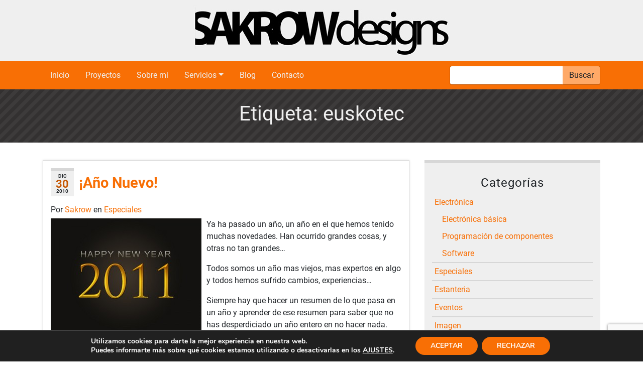

--- FILE ---
content_type: text/html; charset=UTF-8
request_url: https://sakrow.com/blog/tag/euskotec/
body_size: 13725
content:
<!DOCTYPE html><html lang=es><head><meta charset="UTF-8"><meta name="viewport" content="width=device-width, initial-scale=1"><meta http-equiv="X-UA-Compatible" content="IE=edge"><link rel=profile href="https://gmpg.org/xfn/11"><meta name='robots' content='index, follow, max-image-preview:large, max-snippet:-1, max-video-preview:-1'><style>img:is([sizes="auto" i], [sizes^="auto," i]){contain-intrinsic-size:3000px 1500px}</style><title>euskotec archivos - Sakrow - Desarrollo web a medida, administración y gestión de sistemas en Bilbao</title><link rel=canonical href=https://sakrow.com/blog/tag/euskotec/ ><meta property="og:locale" content="es_ES"><meta property="og:type" content="article"><meta property="og:title" content="euskotec archivos - Sakrow - Desarrollo web a medida, administración y gestión de sistemas en Bilbao"><meta property="og:url" content="https://sakrow.com/blog/tag/euskotec/"><meta property="og:site_name" content="Sakrow - Desarrollo web a medida, administración y gestión de sistemas en Bilbao"><meta name="twitter:card" content="summary_large_image"> <script type=application/ld+json class=yoast-schema-graph>{"@context":"https://schema.org","@graph":[{"@type":"CollectionPage","@id":"https://sakrow.com/blog/tag/euskotec/","url":"https://sakrow.com/blog/tag/euskotec/","name":"euskotec archivos - Sakrow - Desarrollo web a medida, administración y gestión de sistemas en Bilbao","isPartOf":{"@id":"https://sakrow.com/#website"},"primaryImageOfPage":{"@id":"https://sakrow.com/blog/tag/euskotec/#primaryimage"},"image":{"@id":"https://sakrow.com/blog/tag/euskotec/#primaryimage"},"thumbnailUrl":"https://sakrow.com/wp-content/uploads/2020/04/happynewyear.jpg","breadcrumb":{"@id":"https://sakrow.com/blog/tag/euskotec/#breadcrumb"},"inLanguage":"es"},{"@type":"ImageObject","inLanguage":"es","@id":"https://sakrow.com/blog/tag/euskotec/#primaryimage","url":"https://sakrow.com/wp-content/uploads/2020/04/happynewyear.jpg","contentUrl":"https://sakrow.com/wp-content/uploads/2020/04/happynewyear.jpg","width":500,"height":375},{"@type":"BreadcrumbList","@id":"https://sakrow.com/blog/tag/euskotec/#breadcrumb","itemListElement":[{"@type":"ListItem","position":1,"name":"Portada","item":"https://sakrow.com/"},{"@type":"ListItem","position":2,"name":"euskotec"}]},{"@type":"WebSite","@id":"https://sakrow.com/#website","url":"https://sakrow.com/","name":"Sakrow - Desarrollo web a medida, administración y gestión de sistemas en Bilbao","description":"Página web personal de Víctor Portero Cantera, desarrollador y administrador de sistemas freelance en Bilbao","potentialAction":[{"@type":"SearchAction","target":{"@type":"EntryPoint","urlTemplate":"https://sakrow.com/?s={search_term_string}"},"query-input":{"@type":"PropertyValueSpecification","valueRequired":true,"valueName":"search_term_string"}}],"inLanguage":"es"}]}</script>  <script>/*<![CDATA[*/window._wpemojiSettings={"baseUrl":"https:\/\/s.w.org\/images\/core\/emoji\/15.0.3\/72x72\/","ext":".png","svgUrl":"https:\/\/s.w.org\/images\/core\/emoji\/15.0.3\/svg\/","svgExt":".svg","source":{"concatemoji":"https:\/\/sakrow.com\/wp-includes\/js\/wp-emoji-release.min.js?ver=6.7.4"}};
/*! This file is auto-generated */
!function(i,n){var o,s,e;function c(e){try{var t={supportTests:e,timestamp:(new Date).valueOf()};sessionStorage.setItem(o,JSON.stringify(t))}catch(e){}}function p(e,t,n){e.clearRect(0,0,e.canvas.width,e.canvas.height),e.fillText(t,0,0);var t=new Uint32Array(e.getImageData(0,0,e.canvas.width,e.canvas.height).data),r=(e.clearRect(0,0,e.canvas.width,e.canvas.height),e.fillText(n,0,0),new Uint32Array(e.getImageData(0,0,e.canvas.width,e.canvas.height).data));return t.every(function(e,t){return e===r[t]})}function u(e,t,n){switch(t){case"flag":return n(e,"\ud83c\udff3\ufe0f\u200d\u26a7\ufe0f","\ud83c\udff3\ufe0f\u200b\u26a7\ufe0f")?!1:!n(e,"\ud83c\uddfa\ud83c\uddf3","\ud83c\uddfa\u200b\ud83c\uddf3")&&!n(e,"\ud83c\udff4\udb40\udc67\udb40\udc62\udb40\udc65\udb40\udc6e\udb40\udc67\udb40\udc7f","\ud83c\udff4\u200b\udb40\udc67\u200b\udb40\udc62\u200b\udb40\udc65\u200b\udb40\udc6e\u200b\udb40\udc67\u200b\udb40\udc7f");case"emoji":return!n(e,"\ud83d\udc26\u200d\u2b1b","\ud83d\udc26\u200b\u2b1b")}return!1}function f(e,t,n){var r="undefined"!=typeof WorkerGlobalScope&&self instanceof WorkerGlobalScope?new OffscreenCanvas(300,150):i.createElement("canvas"),a=r.getContext("2d",{willReadFrequently:!0}),o=(a.textBaseline="top",a.font="600 32px Arial",{});return e.forEach(function(e){o[e]=t(a,e,n)}),o}function t(e){var t=i.createElement("script");t.src=e,t.defer=!0,i.head.appendChild(t)}"undefined"!=typeof Promise&&(o="wpEmojiSettingsSupports",s=["flag","emoji"],n.supports={everything:!0,everythingExceptFlag:!0},e=new Promise(function(e){i.addEventListener("DOMContentLoaded",e,{once:!0})}),new Promise(function(t){var n=function(){try{var e=JSON.parse(sessionStorage.getItem(o));if("object"==typeof e&&"number"==typeof e.timestamp&&(new Date).valueOf()<e.timestamp+604800&&"object"==typeof e.supportTests)return e.supportTests}catch(e){}return null}();if(!n){if("undefined"!=typeof Worker&&"undefined"!=typeof OffscreenCanvas&&"undefined"!=typeof URL&&URL.createObjectURL&&"undefined"!=typeof Blob)try{var e="postMessage("+f.toString()+"("+[JSON.stringify(s),u.toString(),p.toString()].join(",")+"));",r=new Blob([e],{type:"text/javascript"}),a=new Worker(URL.createObjectURL(r),{name:"wpTestEmojiSupports"});return void(a.onmessage=function(e){c(n=e.data),a.terminate(),t(n)})}catch(e){}c(n=f(s,u,p))}t(n)}).then(function(e){for(var t in e)n.supports[t]=e[t],n.supports.everything=n.supports.everything&&n.supports[t],"flag"!==t&&(n.supports.everythingExceptFlag=n.supports.everythingExceptFlag&&n.supports[t]);n.supports.everythingExceptFlag=n.supports.everythingExceptFlag&&!n.supports.flag,n.DOMReady=!1,n.readyCallback=function(){n.DOMReady=!0}}).then(function(){return e}).then(function(){var e;n.supports.everything||(n.readyCallback(),(e=n.source||{}).concatemoji?t(e.concatemoji):e.wpemoji&&e.twemoji&&(t(e.twemoji),t(e.wpemoji)))}))}((window,document),window._wpemojiSettings);/*]]>*/</script> <style id=wp-emoji-styles-inline-css>img.wp-smiley,img.emoji{display:inline !important;border:none !important;box-shadow:none !important;height:1em !important;width:1em !important;margin:0 0.07em !important;vertical-align:-0.1em !important;background:none !important;padding:0 !important}</style><link rel=stylesheet href=https://sakrow.com/wp-content/cache/minify/a5ff7.css media=all><style id=classic-theme-styles-inline-css>.wp-block-button__link{color:#fff;background-color:#32373c;border-radius:9999px;box-shadow:none;text-decoration:none;padding:calc(.667em + 2px) calc(1.333em + 2px);font-size:1.125em}.wp-block-file__button{background:#32373c;color:#fff;text-decoration:none}</style><style id=global-styles-inline-css>/*<![CDATA[*/:root{--wp--preset--aspect-ratio--square:1;--wp--preset--aspect-ratio--4-3:4/3;--wp--preset--aspect-ratio--3-4:3/4;--wp--preset--aspect-ratio--3-2:3/2;--wp--preset--aspect-ratio--2-3:2/3;--wp--preset--aspect-ratio--16-9:16/9;--wp--preset--aspect-ratio--9-16:9/16;--wp--preset--color--black:#000;--wp--preset--color--cyan-bluish-gray:#abb8c3;--wp--preset--color--white:#fff;--wp--preset--color--pale-pink:#f78da7;--wp--preset--color--vivid-red:#cf2e2e;--wp--preset--color--luminous-vivid-orange:#ff6900;--wp--preset--color--luminous-vivid-amber:#fcb900;--wp--preset--color--light-green-cyan:#7bdcb5;--wp--preset--color--vivid-green-cyan:#00d084;--wp--preset--color--pale-cyan-blue:#8ed1fc;--wp--preset--color--vivid-cyan-blue:#0693e3;--wp--preset--color--vivid-purple:#9b51e0;--wp--preset--gradient--vivid-cyan-blue-to-vivid-purple:linear-gradient(135deg,rgba(6,147,227,1) 0%,rgb(155,81,224) 100%);--wp--preset--gradient--light-green-cyan-to-vivid-green-cyan:linear-gradient(135deg,rgb(122,220,180) 0%,rgb(0,208,130) 100%);--wp--preset--gradient--luminous-vivid-amber-to-luminous-vivid-orange:linear-gradient(135deg,rgba(252,185,0,1) 0%,rgba(255,105,0,1) 100%);--wp--preset--gradient--luminous-vivid-orange-to-vivid-red:linear-gradient(135deg,rgba(255,105,0,1) 0%,rgb(207,46,46) 100%);--wp--preset--gradient--very-light-gray-to-cyan-bluish-gray:linear-gradient(135deg,rgb(238,238,238) 0%,rgb(169,184,195) 100%);--wp--preset--gradient--cool-to-warm-spectrum:linear-gradient(135deg,rgb(74,234,220) 0%,rgb(151,120,209) 20%,rgb(207,42,186) 40%,rgb(238,44,130) 60%,rgb(251,105,98) 80%,rgb(254,248,76) 100%);--wp--preset--gradient--blush-light-purple:linear-gradient(135deg,rgb(255,206,236) 0%,rgb(152,150,240) 100%);--wp--preset--gradient--blush-bordeaux:linear-gradient(135deg,rgb(254,205,165) 0%,rgb(254,45,45) 50%,rgb(107,0,62) 100%);--wp--preset--gradient--luminous-dusk:linear-gradient(135deg,rgb(255,203,112) 0%,rgb(199,81,192) 50%,rgb(65,88,208) 100%);--wp--preset--gradient--pale-ocean:linear-gradient(135deg,rgb(255,245,203) 0%,rgb(182,227,212) 50%,rgb(51,167,181) 100%);--wp--preset--gradient--electric-grass:linear-gradient(135deg,rgb(202,248,128) 0%,rgb(113,206,126) 100%);--wp--preset--gradient--midnight:linear-gradient(135deg,rgb(2,3,129) 0%,rgb(40,116,252) 100%);--wp--preset--font-size--small:13px;--wp--preset--font-size--medium:20px;--wp--preset--font-size--large:36px;--wp--preset--font-size--x-large:42px;--wp--preset--spacing--20:0.44rem;--wp--preset--spacing--30:0.67rem;--wp--preset--spacing--40:1rem;--wp--preset--spacing--50:1.5rem;--wp--preset--spacing--60:2.25rem;--wp--preset--spacing--70:3.38rem;--wp--preset--spacing--80:5.06rem;--wp--preset--shadow--natural:6px 6px 9px rgba(0, 0, 0, 0.2);--wp--preset--shadow--deep:12px 12px 50px rgba(0, 0, 0, 0.4);--wp--preset--shadow--sharp:6px 6px 0px rgba(0, 0, 0, 0.2);--wp--preset--shadow--outlined:6px 6px 0px -3px rgba(255, 255, 255, 1), 6px 6px rgba(0, 0, 0, 1);--wp--preset--shadow--crisp:6px 6px 0px rgba(0, 0, 0, 1)}:where(.is-layout-flex){gap:0.5em}:where(.is-layout-grid){gap:0.5em}body .is-layout-flex{display:flex}.is-layout-flex{flex-wrap:wrap;align-items:center}.is-layout-flex>:is(*,div){margin:0}body .is-layout-grid{display:grid}.is-layout-grid>:is(*,div){margin:0}:where(.wp-block-columns.is-layout-flex){gap:2em}:where(.wp-block-columns.is-layout-grid){gap:2em}:where(.wp-block-post-template.is-layout-flex){gap:1.25em}:where(.wp-block-post-template.is-layout-grid){gap:1.25em}.has-black-color{color:var(--wp--preset--color--black) !important}.has-cyan-bluish-gray-color{color:var(--wp--preset--color--cyan-bluish-gray) !important}.has-white-color{color:var(--wp--preset--color--white) !important}.has-pale-pink-color{color:var(--wp--preset--color--pale-pink) !important}.has-vivid-red-color{color:var(--wp--preset--color--vivid-red) !important}.has-luminous-vivid-orange-color{color:var(--wp--preset--color--luminous-vivid-orange) !important}.has-luminous-vivid-amber-color{color:var(--wp--preset--color--luminous-vivid-amber) !important}.has-light-green-cyan-color{color:var(--wp--preset--color--light-green-cyan) !important}.has-vivid-green-cyan-color{color:var(--wp--preset--color--vivid-green-cyan) !important}.has-pale-cyan-blue-color{color:var(--wp--preset--color--pale-cyan-blue) !important}.has-vivid-cyan-blue-color{color:var(--wp--preset--color--vivid-cyan-blue) !important}.has-vivid-purple-color{color:var(--wp--preset--color--vivid-purple) !important}.has-black-background-color{background-color:var(--wp--preset--color--black) !important}.has-cyan-bluish-gray-background-color{background-color:var(--wp--preset--color--cyan-bluish-gray) !important}.has-white-background-color{background-color:var(--wp--preset--color--white) !important}.has-pale-pink-background-color{background-color:var(--wp--preset--color--pale-pink) !important}.has-vivid-red-background-color{background-color:var(--wp--preset--color--vivid-red) !important}.has-luminous-vivid-orange-background-color{background-color:var(--wp--preset--color--luminous-vivid-orange) !important}.has-luminous-vivid-amber-background-color{background-color:var(--wp--preset--color--luminous-vivid-amber) !important}.has-light-green-cyan-background-color{background-color:var(--wp--preset--color--light-green-cyan) !important}.has-vivid-green-cyan-background-color{background-color:var(--wp--preset--color--vivid-green-cyan) !important}.has-pale-cyan-blue-background-color{background-color:var(--wp--preset--color--pale-cyan-blue) !important}.has-vivid-cyan-blue-background-color{background-color:var(--wp--preset--color--vivid-cyan-blue) !important}.has-vivid-purple-background-color{background-color:var(--wp--preset--color--vivid-purple) !important}.has-black-border-color{border-color:var(--wp--preset--color--black) !important}.has-cyan-bluish-gray-border-color{border-color:var(--wp--preset--color--cyan-bluish-gray) !important}.has-white-border-color{border-color:var(--wp--preset--color--white) !important}.has-pale-pink-border-color{border-color:var(--wp--preset--color--pale-pink) !important}.has-vivid-red-border-color{border-color:var(--wp--preset--color--vivid-red) !important}.has-luminous-vivid-orange-border-color{border-color:var(--wp--preset--color--luminous-vivid-orange) !important}.has-luminous-vivid-amber-border-color{border-color:var(--wp--preset--color--luminous-vivid-amber) !important}.has-light-green-cyan-border-color{border-color:var(--wp--preset--color--light-green-cyan) !important}.has-vivid-green-cyan-border-color{border-color:var(--wp--preset--color--vivid-green-cyan) !important}.has-pale-cyan-blue-border-color{border-color:var(--wp--preset--color--pale-cyan-blue) !important}.has-vivid-cyan-blue-border-color{border-color:var(--wp--preset--color--vivid-cyan-blue) !important}.has-vivid-purple-border-color{border-color:var(--wp--preset--color--vivid-purple) !important}.has-vivid-cyan-blue-to-vivid-purple-gradient-background{background:var(--wp--preset--gradient--vivid-cyan-blue-to-vivid-purple) !important}.has-light-green-cyan-to-vivid-green-cyan-gradient-background{background:var(--wp--preset--gradient--light-green-cyan-to-vivid-green-cyan) !important}.has-luminous-vivid-amber-to-luminous-vivid-orange-gradient-background{background:var(--wp--preset--gradient--luminous-vivid-amber-to-luminous-vivid-orange) !important}.has-luminous-vivid-orange-to-vivid-red-gradient-background{background:var(--wp--preset--gradient--luminous-vivid-orange-to-vivid-red) !important}.has-very-light-gray-to-cyan-bluish-gray-gradient-background{background:var(--wp--preset--gradient--very-light-gray-to-cyan-bluish-gray) !important}.has-cool-to-warm-spectrum-gradient-background{background:var(--wp--preset--gradient--cool-to-warm-spectrum) !important}.has-blush-light-purple-gradient-background{background:var(--wp--preset--gradient--blush-light-purple) !important}.has-blush-bordeaux-gradient-background{background:var(--wp--preset--gradient--blush-bordeaux) !important}.has-luminous-dusk-gradient-background{background:var(--wp--preset--gradient--luminous-dusk) !important}.has-pale-ocean-gradient-background{background:var(--wp--preset--gradient--pale-ocean) !important}.has-electric-grass-gradient-background{background:var(--wp--preset--gradient--electric-grass) !important}.has-midnight-gradient-background{background:var(--wp--preset--gradient--midnight) !important}.has-small-font-size{font-size:var(--wp--preset--font-size--small) !important}.has-medium-font-size{font-size:var(--wp--preset--font-size--medium) !important}.has-large-font-size{font-size:var(--wp--preset--font-size--large) !important}.has-x-large-font-size{font-size:var(--wp--preset--font-size--x-large) !important}:where(.wp-block-post-template.is-layout-flex){gap:1.25em}:where(.wp-block-post-template.is-layout-grid){gap:1.25em}:where(.wp-block-columns.is-layout-flex){gap:2em}:where(.wp-block-columns.is-layout-grid){gap:2em}:root :where(.wp-block-pullquote){font-size:1.5em;line-height:1.6}/*]]>*/</style><link rel=stylesheet href=https://sakrow.com/wp-content/cache/minify/c79dd.css media=all><style id=akismet-widget-style-inline-css>/*<![CDATA[*/.a-stats{--akismet-color-mid-green:#357b49;--akismet-color-white:#fff;--akismet-color-light-grey:#f6f7f7;max-width:350px;width:auto}.a-stats *{all:unset;box-sizing:border-box}.a-stats strong{font-weight:600}.a-stats a.a-stats__link, .a-stats a.a-stats__link:visited, .a-stats a.a-stats__link:active{background:var(--akismet-color-mid-green);border:none;box-shadow:none;border-radius:8px;color:var(--akismet-color-white);cursor:pointer;display:block;font-family:-apple-system,BlinkMacSystemFont,'Segoe UI','Roboto','Oxygen-Sans','Ubuntu','Cantarell','Helvetica Neue',sans-serif;font-weight:500;padding:12px;text-align:center;text-decoration:none;transition:all 0.2s ease}.widget .a-stats a.a-stats__link:focus{background:var(--akismet-color-mid-green);color:var(--akismet-color-white);text-decoration:none}.a-stats a.a-stats__link:hover{filter:brightness(110%);box-shadow:0 4px 12px rgba(0, 0, 0, 0.06), 0 0 2px rgba(0, 0, 0, 0.16)}.a-stats .count{color:var(--akismet-color-white);display:block;font-size:1.5em;line-height:1.4;padding:0 13px;white-space:nowrap}/*]]>*/</style><link rel=stylesheet href=https://sakrow.com/wp-content/cache/minify/86a2d.css media=all><style id=moove_gdpr_frontend-inline-css>#moove_gdpr_cookie_modal,#moove_gdpr_cookie_info_bar,.gdpr_cookie_settings_shortcode_content{font-family:Nunito,sans-serif}#moove_gdpr_save_popup_settings_button{background-color:#373737;color:#fff}#moove_gdpr_save_popup_settings_button:hover{background-color:#000}#moove_gdpr_cookie_info_bar .moove-gdpr-info-bar-container .moove-gdpr-info-bar-content a.mgbutton,#moove_gdpr_cookie_info_bar .moove-gdpr-info-bar-container .moove-gdpr-info-bar-content button.mgbutton{background-color:#f86f05}#moove_gdpr_cookie_modal .moove-gdpr-modal-content .moove-gdpr-modal-footer-content .moove-gdpr-button-holder a.mgbutton,#moove_gdpr_cookie_modal .moove-gdpr-modal-content .moove-gdpr-modal-footer-content .moove-gdpr-button-holder button.mgbutton,.gdpr_cookie_settings_shortcode_content .gdpr-shr-button.button-green{background-color:#f86f05;border-color:#f86f05}#moove_gdpr_cookie_modal .moove-gdpr-modal-content .moove-gdpr-modal-footer-content .moove-gdpr-button-holder a.mgbutton:hover,#moove_gdpr_cookie_modal .moove-gdpr-modal-content .moove-gdpr-modal-footer-content .moove-gdpr-button-holder button.mgbutton:hover,.gdpr_cookie_settings_shortcode_content .gdpr-shr-button.button-green:hover{background-color:#fff;color:#f86f05}#moove_gdpr_cookie_modal .moove-gdpr-modal-content .moove-gdpr-modal-close i,#moove_gdpr_cookie_modal .moove-gdpr-modal-content .moove-gdpr-modal-close span.gdpr-icon{background-color:#f86f05;border:1px solid #f86f05}#moove_gdpr_cookie_info_bar span.change-settings-button.focus-g,#moove_gdpr_cookie_info_bar span.change-settings-button:focus,#moove_gdpr_cookie_info_bar button.change-settings-button.focus-g,#moove_gdpr_cookie_info_bar button.change-settings-button:focus{-webkit-box-shadow:0 0 1px 3px #f86f05;-moz-box-shadow:0 0 1px 3px #f86f05;box-shadow:0 0 1px 3px #f86f05}#moove_gdpr_cookie_modal .moove-gdpr-modal-content .moove-gdpr-modal-close i:hover,#moove_gdpr_cookie_modal .moove-gdpr-modal-content .moove-gdpr-modal-close span.gdpr-icon:hover,#moove_gdpr_cookie_info_bar span[data-href]>u.change-settings-button{color:#f86f05}#moove_gdpr_cookie_modal .moove-gdpr-modal-content .moove-gdpr-modal-left-content #moove-gdpr-menu li.menu-item-selected a span.gdpr-icon,#moove_gdpr_cookie_modal .moove-gdpr-modal-content .moove-gdpr-modal-left-content #moove-gdpr-menu li.menu-item-selected button span.gdpr-icon{color:inherit}#moove_gdpr_cookie_modal .moove-gdpr-modal-content .moove-gdpr-modal-left-content #moove-gdpr-menu li a span.gdpr-icon,#moove_gdpr_cookie_modal .moove-gdpr-modal-content .moove-gdpr-modal-left-content #moove-gdpr-menu li button span.gdpr-icon{color:inherit}#moove_gdpr_cookie_modal .gdpr-acc-link{line-height:0;font-size:0;color:transparent;position:absolute}#moove_gdpr_cookie_modal .moove-gdpr-modal-content .moove-gdpr-modal-close:hover i,#moove_gdpr_cookie_modal .moove-gdpr-modal-content .moove-gdpr-modal-left-content #moove-gdpr-menu li a,#moove_gdpr_cookie_modal .moove-gdpr-modal-content .moove-gdpr-modal-left-content #moove-gdpr-menu li button,#moove_gdpr_cookie_modal .moove-gdpr-modal-content .moove-gdpr-modal-left-content #moove-gdpr-menu li button i,#moove_gdpr_cookie_modal .moove-gdpr-modal-content .moove-gdpr-modal-left-content #moove-gdpr-menu li a i,#moove_gdpr_cookie_modal .moove-gdpr-modal-content .moove-gdpr-tab-main .moove-gdpr-tab-main-content a:hover,#moove_gdpr_cookie_info_bar.moove-gdpr-dark-scheme .moove-gdpr-info-bar-container .moove-gdpr-info-bar-content a.mgbutton:hover,#moove_gdpr_cookie_info_bar.moove-gdpr-dark-scheme .moove-gdpr-info-bar-container .moove-gdpr-info-bar-content button.mgbutton:hover,#moove_gdpr_cookie_info_bar.moove-gdpr-dark-scheme .moove-gdpr-info-bar-container .moove-gdpr-info-bar-content a:hover,#moove_gdpr_cookie_info_bar.moove-gdpr-dark-scheme .moove-gdpr-info-bar-container .moove-gdpr-info-bar-content button:hover,#moove_gdpr_cookie_info_bar.moove-gdpr-dark-scheme .moove-gdpr-info-bar-container .moove-gdpr-info-bar-content span.change-settings-button:hover,#moove_gdpr_cookie_info_bar.moove-gdpr-dark-scheme .moove-gdpr-info-bar-container .moove-gdpr-info-bar-content button.change-settings-button:hover,#moove_gdpr_cookie_info_bar.moove-gdpr-dark-scheme .moove-gdpr-info-bar-container .moove-gdpr-info-bar-content u.change-settings-button:hover,#moove_gdpr_cookie_info_bar span[data-href]>u.change-settings-button,#moove_gdpr_cookie_info_bar.moove-gdpr-dark-scheme .moove-gdpr-info-bar-container .moove-gdpr-info-bar-content a.mgbutton.focus-g,#moove_gdpr_cookie_info_bar.moove-gdpr-dark-scheme .moove-gdpr-info-bar-container .moove-gdpr-info-bar-content button.mgbutton.focus-g,#moove_gdpr_cookie_info_bar.moove-gdpr-dark-scheme .moove-gdpr-info-bar-container .moove-gdpr-info-bar-content a.focus-g,#moove_gdpr_cookie_info_bar.moove-gdpr-dark-scheme .moove-gdpr-info-bar-container .moove-gdpr-info-bar-content button.focus-g,#moove_gdpr_cookie_info_bar.moove-gdpr-dark-scheme .moove-gdpr-info-bar-container .moove-gdpr-info-bar-content a.mgbutton:focus,#moove_gdpr_cookie_info_bar.moove-gdpr-dark-scheme .moove-gdpr-info-bar-container .moove-gdpr-info-bar-content button.mgbutton:focus,#moove_gdpr_cookie_info_bar.moove-gdpr-dark-scheme .moove-gdpr-info-bar-container .moove-gdpr-info-bar-content a:focus,#moove_gdpr_cookie_info_bar.moove-gdpr-dark-scheme .moove-gdpr-info-bar-container .moove-gdpr-info-bar-content button:focus,#moove_gdpr_cookie_info_bar.moove-gdpr-dark-scheme .moove-gdpr-info-bar-container .moove-gdpr-info-bar-content span.change-settings-button.focus-g,span.change-settings-button:focus,button.change-settings-button.focus-g,button.change-settings-button:focus,#moove_gdpr_cookie_info_bar.moove-gdpr-dark-scheme .moove-gdpr-info-bar-container .moove-gdpr-info-bar-content u.change-settings-button.focus-g,#moove_gdpr_cookie_info_bar.moove-gdpr-dark-scheme .moove-gdpr-info-bar-container .moove-gdpr-info-bar-content u.change-settings-button:focus{color:#f86f05}#moove_gdpr_cookie_modal .moove-gdpr-branding.focus-g span,#moove_gdpr_cookie_modal .moove-gdpr-modal-content .moove-gdpr-tab-main a.focus-g{color:#f86f05}#moove_gdpr_cookie_modal.gdpr_lightbox-hide{display:none}</style> <script src=https://sakrow.com/wp-content/cache/minify/ab3d5.js></script> <!--[if lt IE 9]> <script src="https://sakrow.com/wp-content/themes/wp-bootstrap-starter/inc/assets/js/html5.js?ver=3.7.0" id=html5hiv-js></script> <![endif]--><meta name="generator" content="WordPress 6.7.4"><link rel=pingback href=https://sakrow.com/xmlrpc.php><style>#page-sub-header{background:#fff}</style><link rel=icon href=https://sakrow.com/wp-content/uploads/2020/04/favicon.ico sizes=32x32><link rel=icon href=https://sakrow.com/wp-content/uploads/2020/04/favicon.ico sizes=192x192><link rel=apple-touch-icon href=https://sakrow.com/wp-content/uploads/2020/04/favicon.ico><meta name="msapplication-TileImage" content="https://sakrow.com/wp-content/uploads/2020/04/favicon.ico"></head><body class="archive tag tag-euskotec tag-379 hfeed"><div id=page class=site><header id=masthead class="site-header navbar-static-top navbar-light" role=banner><div class="logo text-center"> <a href=https://sakrow.com/ > <img class=img-fluid src="https://sakrow.com/wp-content/uploads/2020/01/sakrowbanner.jpg" alt="Sakrow - Desarrollo web a medida, administración y gestión de sistemas en Bilbao"> </a></div><div class=menu><div class=container><nav class="navbar navbar-expand-lg d-flex flex-row flex-wrap p-0"><button class=navbar-toggler type=button data-toggle=collapse data-target=#main-nav aria-controls aria-expanded=false aria-label="Toggle navigation"> <span class=navbar-toggler-icon></span> </button><div id=main-nav class="collapse navbar-collapse justify-content-left"><ul id=menu-main class=navbar-nav><li itemscope=itemscope itemtype=https://www.schema.org/SiteNavigationElement id=menu-item-21 class="menu-item menu-item-type-custom menu-item-object-custom menu-item-home menu-item-21 nav-item"><a title=Inicio href="https://sakrow.com/" class=nav-link>Inicio</a></li> <li itemscope=itemscope itemtype=https://www.schema.org/SiteNavigationElement id=menu-item-90 class="menu-item menu-item-type-post_type_archive menu-item-object-project menu-item-90 nav-item"><a title=Proyectos href=https://sakrow.com/proyectos/ class=nav-link>Proyectos</a></li> <li itemscope=itemscope itemtype=https://www.schema.org/SiteNavigationElement id=menu-item-25 class="menu-item menu-item-type-post_type menu-item-object-page menu-item-25 nav-item"><a title="Sobre mi" href=https://sakrow.com/sobre-mi/ class=nav-link>Sobre mi</a></li> <li itemscope=itemscope itemtype=https://www.schema.org/SiteNavigationElement id=menu-item-89 class="services menu-item menu-item-type-post_type_archive menu-item-object-service dropdown menu-item-89 nav-item"><a title=Servicios href=# data-toggle=dropdown aria-haspopup=true aria-expanded=false class="dropdown-toggle nav-link" id=menu-item-dropdown-89>Servicios</a><ul class=dropdown-menu aria-labelledby=menu-item-dropdown-89 role=menu> <li itemscope=itemscope itemtype=https://www.schema.org/SiteNavigationElement id=menu-item-86 class="menu-item menu-item-type-post_type menu-item-object-page menu-item-86 nav-item"><a title="Hosting y sistemas" href=https://sakrow.com/servicios/#hosting class=dropdown-item>Hosting y sistemas</a></li> <li itemscope=itemscope itemtype=https://www.schema.org/SiteNavigationElement id=menu-item-81 class="menu-item menu-item-type-post_type menu-item-object-page menu-item-81 nav-item"><a title="Desarrollo Web" href=https://sakrow.com/servicios/#desarrollo-web class=dropdown-item>Desarrollo Web</a></li> <li itemscope=itemscope itemtype=https://www.schema.org/SiteNavigationElement id=menu-item-74 class="menu-item menu-item-type-post_type menu-item-object-page menu-item-74 nav-item"><a title=Formación href=https://sakrow.com/servicios/#formacion class=dropdown-item>Formación</a></li> <li itemscope=itemscope itemtype=https://www.schema.org/SiteNavigationElement id=menu-item-77 class="menu-item menu-item-type-post_type menu-item-object-page menu-item-77 nav-item"><a title="Diseño Web" href=https://sakrow.com/servicios/#diseno-web class=dropdown-item>Diseño Web</a></li></ul> </li> <li itemscope=itemscope itemtype=https://www.schema.org/SiteNavigationElement id=menu-item-95 class="menu-item menu-item-type-post_type menu-item-object-page current_page_parent menu-item-95 nav-item"><a title=Blog href=https://sakrow.com/blog/ class=nav-link>Blog</a></li> <li itemscope=itemscope itemtype=https://www.schema.org/SiteNavigationElement id=menu-item-23 class="menu-item menu-item-type-post_type menu-item-object-page menu-item-23 nav-item"><a title=Contacto href=https://sakrow.com/contacto/ class=nav-link>Contacto</a></li></ul></div><form class method=get id=searchform action=https://sakrow.com/ ><div class=input-group> <input type=text class=form-control value name=s id=s><div class=input-group-append> <button type=submit class="btn btn-search">Buscar</button></div></div></form></nav></div></div></header><div class=phrase><div class="container text-center"><h1>Etiqueta: <span>euskotec</span></h1></div></div><div id=content class=site-content><div class=container><div class=row><section id=primary class="post-list content-area col-sm-12 col-lg-8"><main id=main class=site-main role=main><article id=post-1471 class="post-1471 post type-post status-publish format-standard has-post-thumbnail hentry category-especiales tag-qustodian tag-android tag-ano tag-euskotec tag-felicidades tag-feliz tag-resumen tag-ipad tag-saski-naski tag-smartphone tag-tablet tag-magic tag-ube tag-navidad tag-nexus tag-nuevo tag-one"><header class=entry-header><div class="meta d-flex flex-row "><div class=entry-meta><div class="post-date date d-flex flex-column"><div class=month>Dic</div><div class=day>30</div><div class=year>2010</div></div></div><h2 class="entry-title align-self-center"><a href=https://sakrow.com/blog/ano-nuevo/ rel=bookmark>¡Año Nuevo!</a></h2></div><div class=entry-author> <span> Por <a class=author target=_blank href=https://sakrow.com/blog/author/sakrow/ > sakrow </a> <span class=cat-links>en <a href=https://sakrow.com/blog/category/especiales/ rel="category tag">Especiales</a></span>  </span></div></header><div class=entry-content><figure id=attachment_681 aria-describedby=caption-attachment-681 style="width: 300px" class="wp-caption alignleft"><a href=http://www.flickr.com/photos/themaddy/5298867897/ ><img fetchpriority=high decoding=async class="size-medium wp-image-681" title="New Year 2011 - Greetings" src=https://sakrow.com/wp-content/uploads/2020/04/happynewyear-300x225-1.jpg alt="New Year 2011 - Greetings" width=300 height=225></a><figcaption id=caption-attachment-681 class=wp-caption-text>New Year 2011 - Greetings | valcanno</figcaption></figure><p>Ya ha pasado un año, un año en el que hemos tenido muchas novedades. Han ocurrido grandes cosas, y otras no tan grandes&#8230;</p><p>Todos somos un año mas viejos, mas expertos en algo y todos hemos sufrido cambios, experiencias&#8230;</p><p>Siempre hay que hacer un resumen de lo que pasa en un año y aprender de ese resumen para saber que no has desperdiciado un año entero en no hacer nada.</p><p> <a href=https://sakrow.com/blog/ano-nuevo/#more-1471 class="more-link btn btn-primary">Seguir leyendo <span class=meta-nav>&rarr;</span></a></p></div><hr class=fancy-line><footer class=entry-footer> <i class="fas fa-tags"></i> <a href=https://sakrow.com/blog/tag/qustodian/ rel=tag>qustodian</a>, <a href=https://sakrow.com/blog/tag/android/ rel=tag>Android</a>, <a href=https://sakrow.com/blog/tag/ano/ rel=tag>año</a>, <a href=https://sakrow.com/blog/tag/euskotec/ rel=tag>euskotec</a>, <a href=https://sakrow.com/blog/tag/felicidades/ rel=tag>felicidades</a>, <a href=https://sakrow.com/blog/tag/feliz/ rel=tag>feliz</a>, <a href=https://sakrow.com/blog/tag/resumen/ rel=tag>resumen</a>, <a href=https://sakrow.com/blog/tag/ipad/ rel=tag>iPad</a>, <a href=https://sakrow.com/blog/tag/saski-naski/ rel=tag>Saski-Naski</a>, <a href=https://sakrow.com/blog/tag/smartphone/ rel=tag>smartphone</a>, <a href=https://sakrow.com/blog/tag/tablet/ rel=tag>tablet</a>, <a href=https://sakrow.com/blog/tag/magic/ rel=tag>magic</a>, <a href=https://sakrow.com/blog/tag/ube/ rel=tag>UBE</a>, <a href=https://sakrow.com/blog/tag/navidad/ rel=tag>navidad</a>, <a href=https://sakrow.com/blog/tag/nexus/ rel=tag>nexus</a>, <a href=https://sakrow.com/blog/tag/nuevo/ rel=tag>nuevo</a>, <a href=https://sakrow.com/blog/tag/one/ rel=tag>one</a></footer></article></main></section><aside id=secondary class="widget-area col-sm-12 col-lg-4" role=complementary><section id=categories-2 class="widget widget_categories"><h3 class="widget-title">Categorías</h3><ul> <li class="cat-item cat-item-14"><a href=https://sakrow.com/blog/category/electronica/ >Electrónica</a><ul class=children> <li class="cat-item cat-item-550"><a href=https://sakrow.com/blog/category/electronica/electronica-basica/ >Electrónica básica</a> </li> <li class="cat-item cat-item-541"><a href=https://sakrow.com/blog/category/electronica/programacion-de-componentes/ >Programación de componentes</a> </li> <li class="cat-item cat-item-542"><a href=https://sakrow.com/blog/category/electronica/software/ >Software</a> </li></ul> </li> <li class="cat-item cat-item-17"><a href=https://sakrow.com/blog/category/especiales/ >Especiales</a> </li> <li class="cat-item cat-item-21"><a href=https://sakrow.com/blog/category/estanteria/ >Estanteria</a> </li> <li class="cat-item cat-item-206"><a href=https://sakrow.com/blog/category/eventos/ >Eventos</a> </li> <li class="cat-item cat-item-30"><a href=https://sakrow.com/blog/category/imagen/ >Imagen</a> </li> <li class="cat-item cat-item-23"><a href=https://sakrow.com/blog/category/informatica/ >Informatica</a> </li> <li class="cat-item cat-item-81"><a href=https://sakrow.com/blog/category/linux/ >Linux</a> </li> <li class="cat-item cat-item-1"><a href=https://sakrow.com/blog/category/sin-categoria/ >Sin categoría</a> </li> <li class="cat-item cat-item-422"><a href=https://sakrow.com/blog/category/todo-expertos/ >Todo Expertos</a><ul class=children> <li class="cat-item cat-item-435"><a href=https://sakrow.com/blog/category/todo-expertos/desarrollo-de-sitios-web/ >Desarrollo de Sitios Web</a> </li> <li class="cat-item cat-item-559"><a href=https://sakrow.com/blog/category/todo-expertos/sistemas-operativos/ >Sistemas Operativos</a> </li> <li class="cat-item cat-item-431"><a href=https://sakrow.com/blog/category/todo-expertos/tecnologia-e-internet/ >Tecnologia e Internet</a> </li></ul> </li> <li class="cat-item cat-item-43"><a href=https://sakrow.com/blog/category/trucos/ >Trucos</a> </li> <li class="cat-item cat-item-68"><a href=https://sakrow.com/blog/category/webs/ >Webs</a> </li> <li class="cat-item cat-item-44"><a href=https://sakrow.com/blog/category/windows/ >Windows</a> </li></ul></section><section id=recent-posts-2 class="widget widget_recent_entries"><h3 class="widget-title">Entradas recientes</h3><ul> <li> <a href=https://sakrow.com/blog/prueba-de-ancho-de-banda-desde-terminal-debian/ >Prueba de ancho de banda desde terminal Debian</a> </li> <li> <a href=https://sakrow.com/blog/backup-de-usuarios-y-sistema-debian/ >Backup de Usuarios y Sistema Debian</a> </li> <li> <a href=https://sakrow.com/blog/videoguia-de-vallecas-httpvideoguia-devallecas-org/ >Videoguia de Vallecas &#8211; http://videoguia.devallecas.org</a> </li> <li> <a href=https://sakrow.com/blog/la-hoja-de-vallecas-periodico-online/ >La Hoja De Vallecas &#8211; lahoja.devallecas.org</a> </li> <li> <a href=https://sakrow.com/blog/aniversario-2013/ >Un año mas de Blog &#8211; Dando el coñazo desde 2009</a> </li></ul></section><section id=archives-2 class="widget widget_archive"><h3 class="widget-title">Archivos</h3><ul> <li><a href=https://sakrow.com/blog/2013/08/ >agosto 2013</a></li> <li><a href=https://sakrow.com/blog/2013/05/ >mayo 2013</a></li> <li><a href=https://sakrow.com/blog/2013/03/ >marzo 2013</a></li> <li><a href=https://sakrow.com/blog/2013/02/ >febrero 2013</a></li> <li><a href=https://sakrow.com/blog/2012/03/ >marzo 2012</a></li> <li><a href=https://sakrow.com/blog/2011/12/ >diciembre 2011</a></li> <li><a href=https://sakrow.com/blog/2011/11/ >noviembre 2011</a></li> <li><a href=https://sakrow.com/blog/2011/10/ >octubre 2011</a></li> <li><a href=https://sakrow.com/blog/2011/09/ >septiembre 2011</a></li> <li><a href=https://sakrow.com/blog/2011/08/ >agosto 2011</a></li> <li><a href=https://sakrow.com/blog/2011/07/ >julio 2011</a></li> <li><a href=https://sakrow.com/blog/2011/06/ >junio 2011</a></li> <li><a href=https://sakrow.com/blog/2011/03/ >marzo 2011</a></li> <li><a href=https://sakrow.com/blog/2011/01/ >enero 2011</a></li> <li><a href=https://sakrow.com/blog/2010/12/ >diciembre 2010</a></li> <li><a href=https://sakrow.com/blog/2010/11/ >noviembre 2010</a></li> <li><a href=https://sakrow.com/blog/2010/10/ >octubre 2010</a></li> <li><a href=https://sakrow.com/blog/2010/08/ >agosto 2010</a></li> <li><a href=https://sakrow.com/blog/2010/07/ >julio 2010</a></li> <li><a href=https://sakrow.com/blog/2010/05/ >mayo 2010</a></li> <li><a href=https://sakrow.com/blog/2010/04/ >abril 2010</a></li> <li><a href=https://sakrow.com/blog/2010/03/ >marzo 2010</a></li> <li><a href=https://sakrow.com/blog/2010/02/ >febrero 2010</a></li> <li><a href=https://sakrow.com/blog/2010/01/ >enero 2010</a></li> <li><a href=https://sakrow.com/blog/2009/12/ >diciembre 2009</a></li> <li><a href=https://sakrow.com/blog/2009/11/ >noviembre 2009</a></li> <li><a href=https://sakrow.com/blog/2009/10/ >octubre 2009</a></li> <li><a href=https://sakrow.com/blog/2009/09/ >septiembre 2009</a></li> <li><a href=https://sakrow.com/blog/2009/08/ >agosto 2009</a></li> <li><a href=https://sakrow.com/blog/2009/07/ >julio 2009</a></li> <li><a href=https://sakrow.com/blog/2009/06/ >junio 2009</a></li> <li><a href=https://sakrow.com/blog/2009/05/ >mayo 2009</a></li></ul></section></aside></div></div></div><footer id=colophon class="site-footer navbar-light " role=contentinfo><div id=footer-widget class="row m-0 greylight"><div class=container><div class="row align-items-center"><div class="col-12 col-md-4"><section id=custom_html-2 class="widget_text widget widget_custom_html"><div class="textwidget custom-html-widget">2026 · <a href=http://es.linkedin.com/in/victorporterocantera target=_blank >Víctor Portero Cantera</a> · <a href=/aviso-legal>Aviso Legal</a></div></section></div><div class="col-12 col-md-4"><section id=custom_html-4 class="widget_text widget widget_custom_html"><div class="textwidget custom-html-widget"><div class="social-icons d-inline-flex"><a class=social-icon target=_blank href=http://es.linkedin.com/in/victorporterocantera><i class='fab fa-linkedin'></i></a><a class=social-icon target=_blank href='https://es.stackoverflow.com/users/19253/sakrow?tab=profile'><i class='fab fa-stack-overflow'></i></a><a class=social-icon target=_blank href=https://twitter.com/sakrow><i class='fab fa-twitter'></i></a><a class=social-icon target=_blank href=https://github.com/sakrow><i class='fab fa-github'></i></a></div></div></section></div><div class="col-12 col-md-4"><section id=custom_html-3 class="widget_text widget widget_custom_html"><div class="textwidget custom-html-widget"><a href=/politica-de-privacidad>Politica de Privacidad</a> · <a href=/politica-de-cookies>Politica de Cookies</a></div></section></div></div></div></div></footer></div><aside id=moove_gdpr_cookie_info_bar class="moove-gdpr-info-bar-hidden moove-gdpr-align-center moove-gdpr-dark-scheme gdpr_infobar_postion_bottom" aria-label="Banner de cookies RGPD" style="display: none;"><div class=moove-gdpr-info-bar-container><div class=moove-gdpr-info-bar-content><div class=moove-gdpr-cookie-notice><p>Utilizamos cookies para darte la mejor experiencia en nuestra web.</p><p>Puedes informarte más sobre qué cookies estamos utilizando o desactivarlas en los <button aria-haspopup=true data-href=#moove_gdpr_cookie_modal class=change-settings-button><strong>AJUSTES</strong></button>.</p></div><div class=moove-gdpr-button-holder> <button class="mgbutton moove-gdpr-infobar-allow-all gdpr-fbo-0" aria-label=ACEPTAR >ACEPTAR</button> <button class="mgbutton moove-gdpr-infobar-reject-btn gdpr-fbo-1 "  aria-label=RECHAZAR>RECHAZAR</button></div></div></div></aside>  <script src=https://sakrow.com/wp-content/cache/minify/501dc.js></script> <script id=wp-i18n-js-after>wp.i18n.setLocaleData({'text direction\u0004ltr':['ltr']});</script> <script src=https://sakrow.com/wp-content/cache/minify/1f540.js></script> <script id=contact-form-7-js-translations>(function(domain,translations){var localeData=translations.locale_data[domain]||translations.locale_data.messages;localeData[""].domain=domain;wp.i18n.setLocaleData(localeData,domain);})("contact-form-7",{"translation-revision-date":"2025-02-18 08:30:17+0000","generator":"GlotPress\/4.0.1","domain":"messages","locale_data":{"messages":{"":{"domain":"messages","plural-forms":"nplurals=2; plural=n != 1;","lang":"es"},"This contact form is placed in the wrong place.":["Este formulario de contacto est\u00e1 situado en el lugar incorrecto."],"Error:":["Error:"]}},"comment":{"reference":"includes\/js\/index.js"}});</script> <script id=contact-form-7-js-before>var wpcf7={"api":{"root":"https:\/\/sakrow.com\/wp-json\/","namespace":"contact-form-7\/v1"},"cached":1};</script> <script src=https://sakrow.com/wp-content/cache/minify/b68ea.js></script> <script id=disqus_count-js-extra>var countVars={"disqusShortname":"elrincondesakrow"};</script> <script src=https://sakrow.com/wp-content/cache/minify/28daa.js></script> <script src="https://www.google.com/recaptcha/api.js?render=6LeZHeMUAAAAAIANSD08xxV1xn6q4DxJW_1n02Df&amp;ver=3.0" id=google-recaptcha-js></script> <script src=https://sakrow.com/wp-content/cache/minify/e6deb.js></script> <script id=wpcf7-recaptcha-js-before>var wpcf7_recaptcha={"sitekey":"6LeZHeMUAAAAAIANSD08xxV1xn6q4DxJW_1n02Df","actions":{"homepage":"homepage","contactform":"contactform"}};</script> <script src=https://sakrow.com/wp-content/cache/minify/2a6b9.js></script> <script id=moove_gdpr_frontend-js-extra>/*<![CDATA[*/var moove_frontend_gdpr_scripts={"ajaxurl":"https:\/\/sakrow.com\/wp-admin\/admin-ajax.php","post_id":"1471","plugin_dir":"https:\/\/sakrow.com\/wp-content\/plugins\/gdpr-cookie-compliance","show_icons":"all","is_page":"","ajax_cookie_removal":"false","strict_init":"2","enabled_default":{"third_party":1,"advanced":0},"geo_location":"false","force_reload":"false","is_single":"","hide_save_btn":"false","current_user":"0","cookie_expiration":"729","script_delay":"2000","close_btn_action":"1","close_btn_rdr":"","scripts_defined":"{\"cache\":true,\"header\":\"\",\"body\":\"\",\"footer\":\"\",\"thirdparty\":{\"header\":\"\",\"body\":\"\",\"footer\":\"<script data-gdpr>\\r\\n  (function(i,s,o,g,r,a,m){i['GoogleAnalyticsObject']=r;i[r]=i[r]||function(){\\r\\n  (i[r].q=i[r].q||[]).push(arguments)},i[r].l=1*new Date();a=s.createElement(o),\\r\\n  m=s.getElementsByTagName(o)[0];a.async=1;a.src=g;m.parentNode.insertBefore(a,m)\\r\\n  })(window,document,'script','\\\/\\\/www.google-analytics.com\\\/analytics.js','ga');\\r\\n\\r\\n  ga('create', 'UA-19662403-1', 'auto');\\r\\n  ga('send', 'pageview');\\r\\n\\r\\n<\\\/script>\"},\"advanced\":{\"header\":\"\\\/\\\/coment\",\"body\":\"\",\"footer\":\"\"}}","gdpr_scor":"true","wp_lang":"","wp_consent_api":"false"};/*]]>*/</script> <script src=https://sakrow.com/wp-content/cache/minify/19aa0.js></script> <script id=moove_gdpr_frontend-js-after>var gdpr_consent__strict="true"
var gdpr_consent__thirdparty="true"
var gdpr_consent__advanced="false"
var gdpr_consent__cookies="strict|thirdparty"</script>  <dialog id=moove_gdpr_cookie_modal class=gdpr_lightbox-hide aria-modal=true aria-label="Pantalla de ajustes RGPD"><div class="moove-gdpr-modal-content moove-clearfix logo-position-left moove_gdpr_modal_theme_v1"> <button class=moove-gdpr-modal-close autofocus aria-label="Cerrar los ajustes de cookies RGPD"> <span class=gdpr-sr-only>Cerrar los ajustes de cookies RGPD</span> <span class="gdpr-icon moovegdpr-arrow-close"></span> </button><div class=moove-gdpr-modal-left-content><div class=moove-gdpr-company-logo-holder> <img src="https://sakrow.com/wp-content/plugins/gdpr-cookie-compliance/dist/images/gdpr-logo.png" alt="Sakrow - Desarrollo web a medida, administración y gestión de sistemas en Bilbao" width=350 height=233 class=img-responsive></div><ul id=moove-gdpr-menu> <li class="menu-item-on menu-item-privacy_overview menu-item-selected"> <button data-href=#privacy_overview class=moove-gdpr-tab-nav aria-label="Resumen de privacidad"> <span class=gdpr-nav-tab-title>Resumen de privacidad</span> </button> </li><li class="menu-item-strict-necessary-cookies menu-item-off"> <button data-href=#strict-necessary-cookies class=moove-gdpr-tab-nav aria-label="Cookies estrictamente necesarias"> <span class=gdpr-nav-tab-title>Cookies estrictamente necesarias</span> </button> </li><li class="menu-item-off menu-item-third_party_cookies"> <button data-href=#third_party_cookies class=moove-gdpr-tab-nav aria-label="Cookies de terceros"> <span class=gdpr-nav-tab-title>Cookies de terceros</span> </button> </li><li class="menu-item-advanced-cookies menu-item-off"> <button data-href=#advanced-cookies class=moove-gdpr-tab-nav aria-label="Cookies adicionales"> <span class=gdpr-nav-tab-title>Cookies adicionales</span> </button> </li></ul><div class=moove-gdpr-branding-cnt></div></div><div class=moove-gdpr-modal-right-content><div class=moove-gdpr-modal-title></div><div class=main-modal-content><div class=moove-gdpr-tab-content><div id=privacy_overview class=moove-gdpr-tab-main> <span class=tab-title>Resumen de privacidad</span><div class=moove-gdpr-tab-main-content><p>Esta web utiliza cookies para que podamos ofrecerte la mejor experiencia de usuario posible. La información de las cookies se almacena en tu navegador y realiza funciones tales como reconocerte cuando vuelves a nuestra web o ayudar a nuestro equipo a comprender qué secciones de la web encuentras más interesantes y útiles.</p></div></div><div id=strict-necessary-cookies class=moove-gdpr-tab-main style=display:none> <span class=tab-title>Cookies estrictamente necesarias</span><div class=moove-gdpr-tab-main-content><p>Las cookies estrictamente necesarias tiene que activarse siempre para que podamos guardar tus preferencias de ajustes de cookies.</p><p>Básicamente la web no funcionará si no están activas</p><p>Esas cookies son:</p><ul> <li>Comprobación de inicio de sesión</li> <li>Cookies de seguridad</li> <li>Aceptación/rechazo previo de cookies</li></ul><div class="moove-gdpr-status-bar gdpr-checkbox-disabled checkbox-selected"><div class=gdpr-cc-form-wrap><div class=gdpr-cc-form-fieldset> <label class=cookie-switch for=moove_gdpr_strict_cookies> <span class=gdpr-sr-only>Activar o desactivar las cookies</span> <input type=checkbox aria-label="Cookies estrictamente necesarias" disabled checked=checked  value=check name=moove_gdpr_strict_cookies id=moove_gdpr_strict_cookies> <span class="cookie-slider cookie-round gdpr-sr" data-text-enable=Activadas data-text-disabled=Desactivadas> <span class=gdpr-sr-label> <span class=gdpr-sr-enable>Activadas</span> <span class=gdpr-sr-disable>Desactivadas</span> </span> </span> </label></div></div></div><div class=moove-gdpr-strict-warning-message style="margin-top: 10px;"><p>Si desactivas esta cookie no podremos guardar tus preferencias. Esto significa que cada vez que visites esta web tendrás que activar o desactivar las cookies de nuevo.</p></div></div></div><div id=third_party_cookies class=moove-gdpr-tab-main style=display:none> <span class=tab-title>Cookies de terceros</span><div class=moove-gdpr-tab-main-content><p>Esta web utiliza Google Analytics para recopilar información anónima tal como el número de visitantes del sitio, o las páginas más populares.</p><p>Dejar esta cookie activa nos permite mejorar nuestra web.</p><div class=moove-gdpr-status-bar><div class=gdpr-cc-form-wrap><div class=gdpr-cc-form-fieldset> <label class=cookie-switch for=moove_gdpr_performance_cookies> <span class=gdpr-sr-only>Activar o desactivar las cookies</span> <input type=checkbox aria-label="Cookies de terceros" value=check name=moove_gdpr_performance_cookies id=moove_gdpr_performance_cookies> <span class="cookie-slider cookie-round gdpr-sr" data-text-enable=Activadas data-text-disabled=Desactivadas> <span class=gdpr-sr-label> <span class=gdpr-sr-enable>Activadas</span> <span class=gdpr-sr-disable>Desactivadas</span> </span> </span> </label></div></div></div><div class=moove-gdpr-strict-secondary-warning-message style="margin-top: 10px; display: none;"><p>¡Por favor, activa primero las cookies estrictamente necesarias para que podamos guardar tus preferencias!</p></div></div></div><div id=advanced-cookies class=moove-gdpr-tab-main style=display:none> <span class=tab-title>Cookies adicionales</span><div class=moove-gdpr-tab-main-content><p>Esta web utiliza las siguientes cookies adicionales:</p><ul> <li>Disqus: Sistema de comentarios, para que pueda recordar tu usuario en cada visita</li></ul><div class=moove-gdpr-status-bar><div class=gdpr-cc-form-wrap><div class=gdpr-cc-form-fieldset> <label class=cookie-switch for=moove_gdpr_advanced_cookies> <span class=gdpr-sr-only>Activar o desactivar las cookies</span> <input type=checkbox aria-label="Cookies adicionales" value=check name=moove_gdpr_advanced_cookies id=moove_gdpr_advanced_cookies> <span class="cookie-slider cookie-round gdpr-sr" data-text-enable=Activadas data-text-disabled=Desactivadas> <span class=gdpr-sr-label> <span class=gdpr-sr-enable>Activadas</span> <span class=gdpr-sr-disable>Desactivadas</span> </span> </span> </label></div></div></div><div class=moove-gdpr-strict-secondary-warning-message style="margin-top: 10px; display: none;"><p>¡Por favor, activa primero las cookies estrictamente necesarias para que podamos guardar tus preferencias!</p></div></div></div></div></div><div class=moove-gdpr-modal-footer-content><div class=moove-gdpr-button-holder> <button class="mgbutton moove-gdpr-modal-allow-all button-visible" aria-label="Activar todo">Activar todo</button> <button class="mgbutton moove-gdpr-modal-save-settings button-visible" aria-label="Guardar cambios">Guardar cambios</button></div></div></div><div class=moove-clearfix></div></div> </dialog><script defer src="https://static.cloudflareinsights.com/beacon.min.js/vcd15cbe7772f49c399c6a5babf22c1241717689176015" integrity="sha512-ZpsOmlRQV6y907TI0dKBHq9Md29nnaEIPlkf84rnaERnq6zvWvPUqr2ft8M1aS28oN72PdrCzSjY4U6VaAw1EQ==" data-cf-beacon='{"version":"2024.11.0","token":"982c197f36714a6ca232e6fba20be9a7","r":1,"server_timing":{"name":{"cfCacheStatus":true,"cfEdge":true,"cfExtPri":true,"cfL4":true,"cfOrigin":true,"cfSpeedBrain":true},"location_startswith":null}}' crossorigin="anonymous"></script>
</body></html>

--- FILE ---
content_type: text/html; charset=utf-8
request_url: https://www.google.com/recaptcha/api2/anchor?ar=1&k=6LeZHeMUAAAAAIANSD08xxV1xn6q4DxJW_1n02Df&co=aHR0cHM6Ly9zYWtyb3cuY29tOjQ0Mw..&hl=en&v=PoyoqOPhxBO7pBk68S4YbpHZ&size=invisible&anchor-ms=20000&execute-ms=30000&cb=ow9h0q2si4y
body_size: 48758
content:
<!DOCTYPE HTML><html dir="ltr" lang="en"><head><meta http-equiv="Content-Type" content="text/html; charset=UTF-8">
<meta http-equiv="X-UA-Compatible" content="IE=edge">
<title>reCAPTCHA</title>
<style type="text/css">
/* cyrillic-ext */
@font-face {
  font-family: 'Roboto';
  font-style: normal;
  font-weight: 400;
  font-stretch: 100%;
  src: url(//fonts.gstatic.com/s/roboto/v48/KFO7CnqEu92Fr1ME7kSn66aGLdTylUAMa3GUBHMdazTgWw.woff2) format('woff2');
  unicode-range: U+0460-052F, U+1C80-1C8A, U+20B4, U+2DE0-2DFF, U+A640-A69F, U+FE2E-FE2F;
}
/* cyrillic */
@font-face {
  font-family: 'Roboto';
  font-style: normal;
  font-weight: 400;
  font-stretch: 100%;
  src: url(//fonts.gstatic.com/s/roboto/v48/KFO7CnqEu92Fr1ME7kSn66aGLdTylUAMa3iUBHMdazTgWw.woff2) format('woff2');
  unicode-range: U+0301, U+0400-045F, U+0490-0491, U+04B0-04B1, U+2116;
}
/* greek-ext */
@font-face {
  font-family: 'Roboto';
  font-style: normal;
  font-weight: 400;
  font-stretch: 100%;
  src: url(//fonts.gstatic.com/s/roboto/v48/KFO7CnqEu92Fr1ME7kSn66aGLdTylUAMa3CUBHMdazTgWw.woff2) format('woff2');
  unicode-range: U+1F00-1FFF;
}
/* greek */
@font-face {
  font-family: 'Roboto';
  font-style: normal;
  font-weight: 400;
  font-stretch: 100%;
  src: url(//fonts.gstatic.com/s/roboto/v48/KFO7CnqEu92Fr1ME7kSn66aGLdTylUAMa3-UBHMdazTgWw.woff2) format('woff2');
  unicode-range: U+0370-0377, U+037A-037F, U+0384-038A, U+038C, U+038E-03A1, U+03A3-03FF;
}
/* math */
@font-face {
  font-family: 'Roboto';
  font-style: normal;
  font-weight: 400;
  font-stretch: 100%;
  src: url(//fonts.gstatic.com/s/roboto/v48/KFO7CnqEu92Fr1ME7kSn66aGLdTylUAMawCUBHMdazTgWw.woff2) format('woff2');
  unicode-range: U+0302-0303, U+0305, U+0307-0308, U+0310, U+0312, U+0315, U+031A, U+0326-0327, U+032C, U+032F-0330, U+0332-0333, U+0338, U+033A, U+0346, U+034D, U+0391-03A1, U+03A3-03A9, U+03B1-03C9, U+03D1, U+03D5-03D6, U+03F0-03F1, U+03F4-03F5, U+2016-2017, U+2034-2038, U+203C, U+2040, U+2043, U+2047, U+2050, U+2057, U+205F, U+2070-2071, U+2074-208E, U+2090-209C, U+20D0-20DC, U+20E1, U+20E5-20EF, U+2100-2112, U+2114-2115, U+2117-2121, U+2123-214F, U+2190, U+2192, U+2194-21AE, U+21B0-21E5, U+21F1-21F2, U+21F4-2211, U+2213-2214, U+2216-22FF, U+2308-230B, U+2310, U+2319, U+231C-2321, U+2336-237A, U+237C, U+2395, U+239B-23B7, U+23D0, U+23DC-23E1, U+2474-2475, U+25AF, U+25B3, U+25B7, U+25BD, U+25C1, U+25CA, U+25CC, U+25FB, U+266D-266F, U+27C0-27FF, U+2900-2AFF, U+2B0E-2B11, U+2B30-2B4C, U+2BFE, U+3030, U+FF5B, U+FF5D, U+1D400-1D7FF, U+1EE00-1EEFF;
}
/* symbols */
@font-face {
  font-family: 'Roboto';
  font-style: normal;
  font-weight: 400;
  font-stretch: 100%;
  src: url(//fonts.gstatic.com/s/roboto/v48/KFO7CnqEu92Fr1ME7kSn66aGLdTylUAMaxKUBHMdazTgWw.woff2) format('woff2');
  unicode-range: U+0001-000C, U+000E-001F, U+007F-009F, U+20DD-20E0, U+20E2-20E4, U+2150-218F, U+2190, U+2192, U+2194-2199, U+21AF, U+21E6-21F0, U+21F3, U+2218-2219, U+2299, U+22C4-22C6, U+2300-243F, U+2440-244A, U+2460-24FF, U+25A0-27BF, U+2800-28FF, U+2921-2922, U+2981, U+29BF, U+29EB, U+2B00-2BFF, U+4DC0-4DFF, U+FFF9-FFFB, U+10140-1018E, U+10190-1019C, U+101A0, U+101D0-101FD, U+102E0-102FB, U+10E60-10E7E, U+1D2C0-1D2D3, U+1D2E0-1D37F, U+1F000-1F0FF, U+1F100-1F1AD, U+1F1E6-1F1FF, U+1F30D-1F30F, U+1F315, U+1F31C, U+1F31E, U+1F320-1F32C, U+1F336, U+1F378, U+1F37D, U+1F382, U+1F393-1F39F, U+1F3A7-1F3A8, U+1F3AC-1F3AF, U+1F3C2, U+1F3C4-1F3C6, U+1F3CA-1F3CE, U+1F3D4-1F3E0, U+1F3ED, U+1F3F1-1F3F3, U+1F3F5-1F3F7, U+1F408, U+1F415, U+1F41F, U+1F426, U+1F43F, U+1F441-1F442, U+1F444, U+1F446-1F449, U+1F44C-1F44E, U+1F453, U+1F46A, U+1F47D, U+1F4A3, U+1F4B0, U+1F4B3, U+1F4B9, U+1F4BB, U+1F4BF, U+1F4C8-1F4CB, U+1F4D6, U+1F4DA, U+1F4DF, U+1F4E3-1F4E6, U+1F4EA-1F4ED, U+1F4F7, U+1F4F9-1F4FB, U+1F4FD-1F4FE, U+1F503, U+1F507-1F50B, U+1F50D, U+1F512-1F513, U+1F53E-1F54A, U+1F54F-1F5FA, U+1F610, U+1F650-1F67F, U+1F687, U+1F68D, U+1F691, U+1F694, U+1F698, U+1F6AD, U+1F6B2, U+1F6B9-1F6BA, U+1F6BC, U+1F6C6-1F6CF, U+1F6D3-1F6D7, U+1F6E0-1F6EA, U+1F6F0-1F6F3, U+1F6F7-1F6FC, U+1F700-1F7FF, U+1F800-1F80B, U+1F810-1F847, U+1F850-1F859, U+1F860-1F887, U+1F890-1F8AD, U+1F8B0-1F8BB, U+1F8C0-1F8C1, U+1F900-1F90B, U+1F93B, U+1F946, U+1F984, U+1F996, U+1F9E9, U+1FA00-1FA6F, U+1FA70-1FA7C, U+1FA80-1FA89, U+1FA8F-1FAC6, U+1FACE-1FADC, U+1FADF-1FAE9, U+1FAF0-1FAF8, U+1FB00-1FBFF;
}
/* vietnamese */
@font-face {
  font-family: 'Roboto';
  font-style: normal;
  font-weight: 400;
  font-stretch: 100%;
  src: url(//fonts.gstatic.com/s/roboto/v48/KFO7CnqEu92Fr1ME7kSn66aGLdTylUAMa3OUBHMdazTgWw.woff2) format('woff2');
  unicode-range: U+0102-0103, U+0110-0111, U+0128-0129, U+0168-0169, U+01A0-01A1, U+01AF-01B0, U+0300-0301, U+0303-0304, U+0308-0309, U+0323, U+0329, U+1EA0-1EF9, U+20AB;
}
/* latin-ext */
@font-face {
  font-family: 'Roboto';
  font-style: normal;
  font-weight: 400;
  font-stretch: 100%;
  src: url(//fonts.gstatic.com/s/roboto/v48/KFO7CnqEu92Fr1ME7kSn66aGLdTylUAMa3KUBHMdazTgWw.woff2) format('woff2');
  unicode-range: U+0100-02BA, U+02BD-02C5, U+02C7-02CC, U+02CE-02D7, U+02DD-02FF, U+0304, U+0308, U+0329, U+1D00-1DBF, U+1E00-1E9F, U+1EF2-1EFF, U+2020, U+20A0-20AB, U+20AD-20C0, U+2113, U+2C60-2C7F, U+A720-A7FF;
}
/* latin */
@font-face {
  font-family: 'Roboto';
  font-style: normal;
  font-weight: 400;
  font-stretch: 100%;
  src: url(//fonts.gstatic.com/s/roboto/v48/KFO7CnqEu92Fr1ME7kSn66aGLdTylUAMa3yUBHMdazQ.woff2) format('woff2');
  unicode-range: U+0000-00FF, U+0131, U+0152-0153, U+02BB-02BC, U+02C6, U+02DA, U+02DC, U+0304, U+0308, U+0329, U+2000-206F, U+20AC, U+2122, U+2191, U+2193, U+2212, U+2215, U+FEFF, U+FFFD;
}
/* cyrillic-ext */
@font-face {
  font-family: 'Roboto';
  font-style: normal;
  font-weight: 500;
  font-stretch: 100%;
  src: url(//fonts.gstatic.com/s/roboto/v48/KFO7CnqEu92Fr1ME7kSn66aGLdTylUAMa3GUBHMdazTgWw.woff2) format('woff2');
  unicode-range: U+0460-052F, U+1C80-1C8A, U+20B4, U+2DE0-2DFF, U+A640-A69F, U+FE2E-FE2F;
}
/* cyrillic */
@font-face {
  font-family: 'Roboto';
  font-style: normal;
  font-weight: 500;
  font-stretch: 100%;
  src: url(//fonts.gstatic.com/s/roboto/v48/KFO7CnqEu92Fr1ME7kSn66aGLdTylUAMa3iUBHMdazTgWw.woff2) format('woff2');
  unicode-range: U+0301, U+0400-045F, U+0490-0491, U+04B0-04B1, U+2116;
}
/* greek-ext */
@font-face {
  font-family: 'Roboto';
  font-style: normal;
  font-weight: 500;
  font-stretch: 100%;
  src: url(//fonts.gstatic.com/s/roboto/v48/KFO7CnqEu92Fr1ME7kSn66aGLdTylUAMa3CUBHMdazTgWw.woff2) format('woff2');
  unicode-range: U+1F00-1FFF;
}
/* greek */
@font-face {
  font-family: 'Roboto';
  font-style: normal;
  font-weight: 500;
  font-stretch: 100%;
  src: url(//fonts.gstatic.com/s/roboto/v48/KFO7CnqEu92Fr1ME7kSn66aGLdTylUAMa3-UBHMdazTgWw.woff2) format('woff2');
  unicode-range: U+0370-0377, U+037A-037F, U+0384-038A, U+038C, U+038E-03A1, U+03A3-03FF;
}
/* math */
@font-face {
  font-family: 'Roboto';
  font-style: normal;
  font-weight: 500;
  font-stretch: 100%;
  src: url(//fonts.gstatic.com/s/roboto/v48/KFO7CnqEu92Fr1ME7kSn66aGLdTylUAMawCUBHMdazTgWw.woff2) format('woff2');
  unicode-range: U+0302-0303, U+0305, U+0307-0308, U+0310, U+0312, U+0315, U+031A, U+0326-0327, U+032C, U+032F-0330, U+0332-0333, U+0338, U+033A, U+0346, U+034D, U+0391-03A1, U+03A3-03A9, U+03B1-03C9, U+03D1, U+03D5-03D6, U+03F0-03F1, U+03F4-03F5, U+2016-2017, U+2034-2038, U+203C, U+2040, U+2043, U+2047, U+2050, U+2057, U+205F, U+2070-2071, U+2074-208E, U+2090-209C, U+20D0-20DC, U+20E1, U+20E5-20EF, U+2100-2112, U+2114-2115, U+2117-2121, U+2123-214F, U+2190, U+2192, U+2194-21AE, U+21B0-21E5, U+21F1-21F2, U+21F4-2211, U+2213-2214, U+2216-22FF, U+2308-230B, U+2310, U+2319, U+231C-2321, U+2336-237A, U+237C, U+2395, U+239B-23B7, U+23D0, U+23DC-23E1, U+2474-2475, U+25AF, U+25B3, U+25B7, U+25BD, U+25C1, U+25CA, U+25CC, U+25FB, U+266D-266F, U+27C0-27FF, U+2900-2AFF, U+2B0E-2B11, U+2B30-2B4C, U+2BFE, U+3030, U+FF5B, U+FF5D, U+1D400-1D7FF, U+1EE00-1EEFF;
}
/* symbols */
@font-face {
  font-family: 'Roboto';
  font-style: normal;
  font-weight: 500;
  font-stretch: 100%;
  src: url(//fonts.gstatic.com/s/roboto/v48/KFO7CnqEu92Fr1ME7kSn66aGLdTylUAMaxKUBHMdazTgWw.woff2) format('woff2');
  unicode-range: U+0001-000C, U+000E-001F, U+007F-009F, U+20DD-20E0, U+20E2-20E4, U+2150-218F, U+2190, U+2192, U+2194-2199, U+21AF, U+21E6-21F0, U+21F3, U+2218-2219, U+2299, U+22C4-22C6, U+2300-243F, U+2440-244A, U+2460-24FF, U+25A0-27BF, U+2800-28FF, U+2921-2922, U+2981, U+29BF, U+29EB, U+2B00-2BFF, U+4DC0-4DFF, U+FFF9-FFFB, U+10140-1018E, U+10190-1019C, U+101A0, U+101D0-101FD, U+102E0-102FB, U+10E60-10E7E, U+1D2C0-1D2D3, U+1D2E0-1D37F, U+1F000-1F0FF, U+1F100-1F1AD, U+1F1E6-1F1FF, U+1F30D-1F30F, U+1F315, U+1F31C, U+1F31E, U+1F320-1F32C, U+1F336, U+1F378, U+1F37D, U+1F382, U+1F393-1F39F, U+1F3A7-1F3A8, U+1F3AC-1F3AF, U+1F3C2, U+1F3C4-1F3C6, U+1F3CA-1F3CE, U+1F3D4-1F3E0, U+1F3ED, U+1F3F1-1F3F3, U+1F3F5-1F3F7, U+1F408, U+1F415, U+1F41F, U+1F426, U+1F43F, U+1F441-1F442, U+1F444, U+1F446-1F449, U+1F44C-1F44E, U+1F453, U+1F46A, U+1F47D, U+1F4A3, U+1F4B0, U+1F4B3, U+1F4B9, U+1F4BB, U+1F4BF, U+1F4C8-1F4CB, U+1F4D6, U+1F4DA, U+1F4DF, U+1F4E3-1F4E6, U+1F4EA-1F4ED, U+1F4F7, U+1F4F9-1F4FB, U+1F4FD-1F4FE, U+1F503, U+1F507-1F50B, U+1F50D, U+1F512-1F513, U+1F53E-1F54A, U+1F54F-1F5FA, U+1F610, U+1F650-1F67F, U+1F687, U+1F68D, U+1F691, U+1F694, U+1F698, U+1F6AD, U+1F6B2, U+1F6B9-1F6BA, U+1F6BC, U+1F6C6-1F6CF, U+1F6D3-1F6D7, U+1F6E0-1F6EA, U+1F6F0-1F6F3, U+1F6F7-1F6FC, U+1F700-1F7FF, U+1F800-1F80B, U+1F810-1F847, U+1F850-1F859, U+1F860-1F887, U+1F890-1F8AD, U+1F8B0-1F8BB, U+1F8C0-1F8C1, U+1F900-1F90B, U+1F93B, U+1F946, U+1F984, U+1F996, U+1F9E9, U+1FA00-1FA6F, U+1FA70-1FA7C, U+1FA80-1FA89, U+1FA8F-1FAC6, U+1FACE-1FADC, U+1FADF-1FAE9, U+1FAF0-1FAF8, U+1FB00-1FBFF;
}
/* vietnamese */
@font-face {
  font-family: 'Roboto';
  font-style: normal;
  font-weight: 500;
  font-stretch: 100%;
  src: url(//fonts.gstatic.com/s/roboto/v48/KFO7CnqEu92Fr1ME7kSn66aGLdTylUAMa3OUBHMdazTgWw.woff2) format('woff2');
  unicode-range: U+0102-0103, U+0110-0111, U+0128-0129, U+0168-0169, U+01A0-01A1, U+01AF-01B0, U+0300-0301, U+0303-0304, U+0308-0309, U+0323, U+0329, U+1EA0-1EF9, U+20AB;
}
/* latin-ext */
@font-face {
  font-family: 'Roboto';
  font-style: normal;
  font-weight: 500;
  font-stretch: 100%;
  src: url(//fonts.gstatic.com/s/roboto/v48/KFO7CnqEu92Fr1ME7kSn66aGLdTylUAMa3KUBHMdazTgWw.woff2) format('woff2');
  unicode-range: U+0100-02BA, U+02BD-02C5, U+02C7-02CC, U+02CE-02D7, U+02DD-02FF, U+0304, U+0308, U+0329, U+1D00-1DBF, U+1E00-1E9F, U+1EF2-1EFF, U+2020, U+20A0-20AB, U+20AD-20C0, U+2113, U+2C60-2C7F, U+A720-A7FF;
}
/* latin */
@font-face {
  font-family: 'Roboto';
  font-style: normal;
  font-weight: 500;
  font-stretch: 100%;
  src: url(//fonts.gstatic.com/s/roboto/v48/KFO7CnqEu92Fr1ME7kSn66aGLdTylUAMa3yUBHMdazQ.woff2) format('woff2');
  unicode-range: U+0000-00FF, U+0131, U+0152-0153, U+02BB-02BC, U+02C6, U+02DA, U+02DC, U+0304, U+0308, U+0329, U+2000-206F, U+20AC, U+2122, U+2191, U+2193, U+2212, U+2215, U+FEFF, U+FFFD;
}
/* cyrillic-ext */
@font-face {
  font-family: 'Roboto';
  font-style: normal;
  font-weight: 900;
  font-stretch: 100%;
  src: url(//fonts.gstatic.com/s/roboto/v48/KFO7CnqEu92Fr1ME7kSn66aGLdTylUAMa3GUBHMdazTgWw.woff2) format('woff2');
  unicode-range: U+0460-052F, U+1C80-1C8A, U+20B4, U+2DE0-2DFF, U+A640-A69F, U+FE2E-FE2F;
}
/* cyrillic */
@font-face {
  font-family: 'Roboto';
  font-style: normal;
  font-weight: 900;
  font-stretch: 100%;
  src: url(//fonts.gstatic.com/s/roboto/v48/KFO7CnqEu92Fr1ME7kSn66aGLdTylUAMa3iUBHMdazTgWw.woff2) format('woff2');
  unicode-range: U+0301, U+0400-045F, U+0490-0491, U+04B0-04B1, U+2116;
}
/* greek-ext */
@font-face {
  font-family: 'Roboto';
  font-style: normal;
  font-weight: 900;
  font-stretch: 100%;
  src: url(//fonts.gstatic.com/s/roboto/v48/KFO7CnqEu92Fr1ME7kSn66aGLdTylUAMa3CUBHMdazTgWw.woff2) format('woff2');
  unicode-range: U+1F00-1FFF;
}
/* greek */
@font-face {
  font-family: 'Roboto';
  font-style: normal;
  font-weight: 900;
  font-stretch: 100%;
  src: url(//fonts.gstatic.com/s/roboto/v48/KFO7CnqEu92Fr1ME7kSn66aGLdTylUAMa3-UBHMdazTgWw.woff2) format('woff2');
  unicode-range: U+0370-0377, U+037A-037F, U+0384-038A, U+038C, U+038E-03A1, U+03A3-03FF;
}
/* math */
@font-face {
  font-family: 'Roboto';
  font-style: normal;
  font-weight: 900;
  font-stretch: 100%;
  src: url(//fonts.gstatic.com/s/roboto/v48/KFO7CnqEu92Fr1ME7kSn66aGLdTylUAMawCUBHMdazTgWw.woff2) format('woff2');
  unicode-range: U+0302-0303, U+0305, U+0307-0308, U+0310, U+0312, U+0315, U+031A, U+0326-0327, U+032C, U+032F-0330, U+0332-0333, U+0338, U+033A, U+0346, U+034D, U+0391-03A1, U+03A3-03A9, U+03B1-03C9, U+03D1, U+03D5-03D6, U+03F0-03F1, U+03F4-03F5, U+2016-2017, U+2034-2038, U+203C, U+2040, U+2043, U+2047, U+2050, U+2057, U+205F, U+2070-2071, U+2074-208E, U+2090-209C, U+20D0-20DC, U+20E1, U+20E5-20EF, U+2100-2112, U+2114-2115, U+2117-2121, U+2123-214F, U+2190, U+2192, U+2194-21AE, U+21B0-21E5, U+21F1-21F2, U+21F4-2211, U+2213-2214, U+2216-22FF, U+2308-230B, U+2310, U+2319, U+231C-2321, U+2336-237A, U+237C, U+2395, U+239B-23B7, U+23D0, U+23DC-23E1, U+2474-2475, U+25AF, U+25B3, U+25B7, U+25BD, U+25C1, U+25CA, U+25CC, U+25FB, U+266D-266F, U+27C0-27FF, U+2900-2AFF, U+2B0E-2B11, U+2B30-2B4C, U+2BFE, U+3030, U+FF5B, U+FF5D, U+1D400-1D7FF, U+1EE00-1EEFF;
}
/* symbols */
@font-face {
  font-family: 'Roboto';
  font-style: normal;
  font-weight: 900;
  font-stretch: 100%;
  src: url(//fonts.gstatic.com/s/roboto/v48/KFO7CnqEu92Fr1ME7kSn66aGLdTylUAMaxKUBHMdazTgWw.woff2) format('woff2');
  unicode-range: U+0001-000C, U+000E-001F, U+007F-009F, U+20DD-20E0, U+20E2-20E4, U+2150-218F, U+2190, U+2192, U+2194-2199, U+21AF, U+21E6-21F0, U+21F3, U+2218-2219, U+2299, U+22C4-22C6, U+2300-243F, U+2440-244A, U+2460-24FF, U+25A0-27BF, U+2800-28FF, U+2921-2922, U+2981, U+29BF, U+29EB, U+2B00-2BFF, U+4DC0-4DFF, U+FFF9-FFFB, U+10140-1018E, U+10190-1019C, U+101A0, U+101D0-101FD, U+102E0-102FB, U+10E60-10E7E, U+1D2C0-1D2D3, U+1D2E0-1D37F, U+1F000-1F0FF, U+1F100-1F1AD, U+1F1E6-1F1FF, U+1F30D-1F30F, U+1F315, U+1F31C, U+1F31E, U+1F320-1F32C, U+1F336, U+1F378, U+1F37D, U+1F382, U+1F393-1F39F, U+1F3A7-1F3A8, U+1F3AC-1F3AF, U+1F3C2, U+1F3C4-1F3C6, U+1F3CA-1F3CE, U+1F3D4-1F3E0, U+1F3ED, U+1F3F1-1F3F3, U+1F3F5-1F3F7, U+1F408, U+1F415, U+1F41F, U+1F426, U+1F43F, U+1F441-1F442, U+1F444, U+1F446-1F449, U+1F44C-1F44E, U+1F453, U+1F46A, U+1F47D, U+1F4A3, U+1F4B0, U+1F4B3, U+1F4B9, U+1F4BB, U+1F4BF, U+1F4C8-1F4CB, U+1F4D6, U+1F4DA, U+1F4DF, U+1F4E3-1F4E6, U+1F4EA-1F4ED, U+1F4F7, U+1F4F9-1F4FB, U+1F4FD-1F4FE, U+1F503, U+1F507-1F50B, U+1F50D, U+1F512-1F513, U+1F53E-1F54A, U+1F54F-1F5FA, U+1F610, U+1F650-1F67F, U+1F687, U+1F68D, U+1F691, U+1F694, U+1F698, U+1F6AD, U+1F6B2, U+1F6B9-1F6BA, U+1F6BC, U+1F6C6-1F6CF, U+1F6D3-1F6D7, U+1F6E0-1F6EA, U+1F6F0-1F6F3, U+1F6F7-1F6FC, U+1F700-1F7FF, U+1F800-1F80B, U+1F810-1F847, U+1F850-1F859, U+1F860-1F887, U+1F890-1F8AD, U+1F8B0-1F8BB, U+1F8C0-1F8C1, U+1F900-1F90B, U+1F93B, U+1F946, U+1F984, U+1F996, U+1F9E9, U+1FA00-1FA6F, U+1FA70-1FA7C, U+1FA80-1FA89, U+1FA8F-1FAC6, U+1FACE-1FADC, U+1FADF-1FAE9, U+1FAF0-1FAF8, U+1FB00-1FBFF;
}
/* vietnamese */
@font-face {
  font-family: 'Roboto';
  font-style: normal;
  font-weight: 900;
  font-stretch: 100%;
  src: url(//fonts.gstatic.com/s/roboto/v48/KFO7CnqEu92Fr1ME7kSn66aGLdTylUAMa3OUBHMdazTgWw.woff2) format('woff2');
  unicode-range: U+0102-0103, U+0110-0111, U+0128-0129, U+0168-0169, U+01A0-01A1, U+01AF-01B0, U+0300-0301, U+0303-0304, U+0308-0309, U+0323, U+0329, U+1EA0-1EF9, U+20AB;
}
/* latin-ext */
@font-face {
  font-family: 'Roboto';
  font-style: normal;
  font-weight: 900;
  font-stretch: 100%;
  src: url(//fonts.gstatic.com/s/roboto/v48/KFO7CnqEu92Fr1ME7kSn66aGLdTylUAMa3KUBHMdazTgWw.woff2) format('woff2');
  unicode-range: U+0100-02BA, U+02BD-02C5, U+02C7-02CC, U+02CE-02D7, U+02DD-02FF, U+0304, U+0308, U+0329, U+1D00-1DBF, U+1E00-1E9F, U+1EF2-1EFF, U+2020, U+20A0-20AB, U+20AD-20C0, U+2113, U+2C60-2C7F, U+A720-A7FF;
}
/* latin */
@font-face {
  font-family: 'Roboto';
  font-style: normal;
  font-weight: 900;
  font-stretch: 100%;
  src: url(//fonts.gstatic.com/s/roboto/v48/KFO7CnqEu92Fr1ME7kSn66aGLdTylUAMa3yUBHMdazQ.woff2) format('woff2');
  unicode-range: U+0000-00FF, U+0131, U+0152-0153, U+02BB-02BC, U+02C6, U+02DA, U+02DC, U+0304, U+0308, U+0329, U+2000-206F, U+20AC, U+2122, U+2191, U+2193, U+2212, U+2215, U+FEFF, U+FFFD;
}

</style>
<link rel="stylesheet" type="text/css" href="https://www.gstatic.com/recaptcha/releases/PoyoqOPhxBO7pBk68S4YbpHZ/styles__ltr.css">
<script nonce="j7OvLYVdW2WercGn_fPN4Q" type="text/javascript">window['__recaptcha_api'] = 'https://www.google.com/recaptcha/api2/';</script>
<script type="text/javascript" src="https://www.gstatic.com/recaptcha/releases/PoyoqOPhxBO7pBk68S4YbpHZ/recaptcha__en.js" nonce="j7OvLYVdW2WercGn_fPN4Q">
      
    </script></head>
<body><div id="rc-anchor-alert" class="rc-anchor-alert"></div>
<input type="hidden" id="recaptcha-token" value="[base64]">
<script type="text/javascript" nonce="j7OvLYVdW2WercGn_fPN4Q">
      recaptcha.anchor.Main.init("[\x22ainput\x22,[\x22bgdata\x22,\x22\x22,\[base64]/[base64]/[base64]/[base64]/[base64]/[base64]/[base64]/[base64]/[base64]/[base64]\\u003d\x22,\[base64]\\u003d\\u003d\x22,\[base64]/[base64]/DtjkHw5Ykw7Z9wqnCkjE0w54OwqZdw6TCjsKywqtdGzx0IH0QL2TCt1/CsMOEwqBCw5pVBcOMwq1/SB5Iw4EKw6vDtcK2wpRQDmLDr8KSH8ObY8Kcw6DCmMO5EH/DtS0VKsKFbsOLwqbCuncdPDgqFcOVR8KtIsKWwptmwonCkMKRIQTCnsKXwotCwoILw7rCs0AIw7s/dRs8w7zCtl0nHmcbw7HDulYJa3TDvcOmRynDvsOqwoAow5VVcMO2ViNJX8OyA1dew69mwrQIw5rDlcOkwpAXKStSwoVgO8Oswo/Cgm1GRARAw6Y/F3rCjcKUwptKwpcRwpHDs8K6w7kvwppIworDtsKOw47CtFXDs8KUXDFlO3dxwoZ6wpB2U8O9w57DklUgAgzDlsKAwoJdwrwQfMKsw6tgbW7CkwhHwp0jwpzCpjHDlgYnw53Dr3jCnSHCqcO8w6o+OQoow61tOMKgYcKJw5HCil7CszHCgy/DnsOXw73DgcKad8OtFcO/w59Ewo0WLWhXa8O/K8OHwpsrU05sFEY/asKXNWl0YCbDh8KDwrgwwo4KNhfDvMOKQsOZFMKpw4HDu8KPHBNSw7TCuzBswo1PKsKsTsKgwqHCjGPCv8OXXcK6wqFgXR/Ds8O7w4x/[base64]/W8KxfU4TwpN+MgQfamtiHyYww4LDo8KnwrnDtWnDpSpFwoAXw67CumfCvcONw4whATMhH8Ovw67DrndTw7rCm8KIeGHCncO2EMK4wq8WwrvDiUw7ZysDNEXCsmxdCMOvwp0Dw4UmwrRewpzChMOzw5hafXsvMsKjw6Fkd8KhUcOjIAnDoAFcwpfCrW/DssKDYnHDk8OMwqjCk3cswr/ClsKbf8OSwobDuxJZDy/ClcKjw5zCkcKMJCcKbz82bsKIw6jCp8K+w4PCtVrDkADDqMK0wp7Ds31oQsKcO8OLcQt5W8OXwo0Qwrgxb1nDscO8eDIIJcOnwoPCtzRKw5tJDFQTSFTCgnzChMKUw4zDtMOlKD/DusKcw7rDssKcCgVvA2DCt8OrQVfCkDUOwo9/w59VCVvDk8Osw7l4N0N8HMKMw75cAMKbwpl/CVQjGw3Dml0xfsOqwrQ/wofCoGTCvsOgwp5mRMK9Yn1sd2s9wrnDjMOQQcKWw6nDpyJzYW3CnS0uwpNow73CqUZETDg0wo/CjT00KHQjJcKgG8Kiwo9mw6vCnDDDoDpAw7DDnBYiw4rCgAkFM8OIwppTw47DnsOWw5HCr8KJLsOvw4jDlmIaw5FKwo9HDsKaL8KzwpAvEcOwwqA/wrIxTMOWw5oMCi7Cl8O6woonw7oSWcK2ZcO8wrfClsOEZSJkNgvCsQzCvRLDqcOga8OZwojDrMOEJAdcQErCilkDCTwjb8KGw7Frwq8xbDA7MMOpw5wzScOZw4x/[base64]/w7ZQMsKkX8KUTD8nNQTDksKIUCoBwqQnw5BAHsOlUVsfwrfDow5fw43Cg1Biwq7CtMKHYiVMcUI4HS8wwq7Dk8KxwpZowrzDs0jDqcKfFsKyAGjDu8KrUcK7wp7CjD3CrsOPccKvQE/DvCPDtsOUBjXCvAfDrsKNWcKZNlMzSgZHYl3CksKXw7MAwopneiE+w7zCn8K4w6PDgcKQw6HCoAEjF8OPHCHDsCJHw6fCvcOtSMOfwpvDoAzDk8KtwqxnOcKZwo/DocO7RRcWTcKow6bCvGUgXV52w7DDjcKKw4E0YjDCvcKTwr7DpMOywoHDnzcuw5lNw5zDvUvDnsOIbE1LDCs9w55fYcKdw75YXi/DicK8wofDvFAEW8KOGsKFw50Kwr1zQ8K/BkTDigAPfMOow7ZywpI7bH19wrpWRQ7CiSrDm8OBw6tvM8K2fxnDq8Oxw5XClS7Cn8OLw7DCmsOfRMKiI2jCjcKxw5fDnwEbXzjDjyrDmmDDn8KkVQZuV8KTZMOnKXMmIRQqw7RmaA/ChWxMB35YEcO7dR7CvcO8wrXDqywhLsOdFxfCuV7DvMKMIk55wrVlK1HCjnoVw5vDmBjDpcKicAnCicO7w6ASHcO/BcObfkrCoCUTw4DDmkTDvsKFw7XCk8KEFFc7w4Fuw7E3dMKPDMO7wqvCj2ZDwqPDlDBNw7zCg0TCpHwkwpMFOsOsS8KrwqkhIAzDnjsSNsKHLVLCg8KPw6p/wpFew5A+wp/DqsK5w73ChX3DuUdZOsOyZ1RnVUTDnGB1wqrDmFTCk8OvQgEnwoJieU1UwoLDkcOseBDDjGouT8KzOcK1E8KiTsOWwpdqwp3CkSMPFGfDnHTDmlLCtk5WX8KOw7VgKcKMJkYSw4zDlMO/KAJ7SMOXPMOdwrrCpjzDlyIEHEZXwpDCsGDDvTDDo3N4Bh5Iw7jCtVLCssO/w54zwotLUWNEw4EyDmUsMcOQw6Acw4oEw7VIwofDo8OKw6vDjwTDmAXDmcKKdm9QQWDCtsOdwq/CkmTDvDZfQHXCjMO+GMKuwrFHTMKqwqjCssKQBMOoZsOZw6F1w6dGw5lqwpXCk3PCqW8ST8Kvw5xOw7wIdW1Ewp4CwqTDo8K6w57Dq2BhJsKsw4PCs3NvwrvDvsORe8OxVWfChQ/DnDnCjsKuTWfDlMO1asOFw7xfezQeUgjDr8OLTAvDrmYVf2l0GQjDsE7DvMK1P8OiJsKNTFTDvDbCrTbDrUpkwostX8KWY8OUwrzCs3QnTVHCg8K2axgfw4Atwr8Aw6RjHXcowqN6IlXCu3bCtkJPwrvChMKvwpsDw53Ct8O0QlYlUsKDVMORwq9wZcK/w4JUJVghwqjCry0iWsO6WcK5NsOlwqogXsO/[base64]/DrcO8wpzDmEM+DTEGUDUzw6ZzwpVxw54HE8O/[base64]/DkFp6VcKqZ8OjOk99NsOjfcOewrYCOsOPfk/DicOZw6PDvcKMd03DoEtKZcKfLR3DvsOsw5Qlw759fisHFsOnB8KXw6zDuMKSwrLCmMKnw7PCq2DCtsK3w5RlQx7DjUPDosK/SMOGwr/[base64]/[base64]/CiysoSi/CqzzCgEZNDzEhJGvDpsOaPsKZK8OHw6nCkGPDnsK/EMKZwr9hK8KmcBXCn8O9IDpQG8O9IHHDtcOAQzTCo8K7w5HDq8KgCsOlacOYJnlnCRXDp8KAECbCq8K5w4/ChcOaXw3DpSUEF8KBE1/CoMORw45/LsKNw4BHCcKdNsK4w7PDgsKSwoXCgMObwpt6QMKawp4XCzYEwrHDt8KEHA0ebw1Qw5YywpxsIsKQPsK/wooiMMKZwqMWw516wo/CtGkGw71Gw7UdOWg3w7TCr0ZuacO8w5p2w5UVwqt5d8KEw5DDsMK2woMrW8OMcFXDhDjCsMOXw53DpAzCg1HDscOQw6zCpw7CuRHDrC/CscKdw53ClcKePMKzw7R8YcOgcMOjA8OGAsONwpwaw59Cw4rDoMKtw4NRTsKxwrzDjQ1vesOVw4hqwpIxw4Jrw7RNXcKNDMOuDMOwIU5+ZgQiZyDDrwLDrMKGD8OjwpR8bXg/OsKEwoTCuiTCgXp+CsKgw5PCuMOcw5bDk8KzJMO4w4rDnCfCp8O9wqfDrnMXO8OFwpZPwr0zwrhXwqQSwq0qwr5xB0dOG8KLGsKDw65WOcKWwqbDrsK5w6TDucK4PsKzJB3DrMKHXSl9ccO4eCHDpsKneMO1JwVmKMO+B3tUwrXDlSZiesK/w6Eww57Dg8KPw6LCk8Kaw5/DpDXCnF7Dk8KdfSoVYxA4wrfCsXXDiAXCixTCtcKXw7o0woUpw6B8QCh+URrDp3wAw7AKw4p+woTDk2/Ch3PDq8KMPghLw5DCpsKbw5fCplXCpMK+acOJw4dkwrMpdA1ZRsKYw6zDgcOzwqbCicKCM8OdKjXCsgV/wpzChMO/[base64]/wr4vWVYdw4kLwq8zKMOVJcO3w6fDtgDCs3XChcKCSip1L8KewqTCg8K8wqLCuMKnfylHQF/Dl3TDtMOieyw+bcO1JMO1w4DDt8KNFcOaw6xQeMKJwq1aJsOWw7jDlBwiw5DDrMODRsO/w6Iqwqtcw5LCl8OhccKUwqpqw4PDrsKHBVbClwtLw5nCl8OHTyDCnmfCl8KOXcOeJQrDmcK4N8OeGwQPwq40CMO9e38wwpQRdxo/woAMwrxPCcKIIMOaw51dHEfDuUfDoQIYwqTCtsK5woNUXMKzw5TDsjHDnCrCnyVtFMKqw5nCrjLCkcOSCMKvEMKUw7cHwoZODmNZEQnDq8O8MTbDgMOzwozCi8OVI0YtUsOgw5snwqfCkHh3XDZ2wrwFw60BFmBNRsOQw7lpAE/[base64]/CtMKlw7pew6ZLw5MSw5bCkgBgw6R2wrMgw6o5X8OtZcKWe8K+w5UOKcKNwpdAfMO3w5Y/wotEwrobw6XCnMOEFcOXw6LClA0/wqN3w5QCRQJ+w6nDnsKvwp3CoBnChsO/HMKYw4Enc8OcwrlbVmLCkcOiwojCjzLCocKxNcKpw7vDp37Cu8K9w7w+wpfDjRFFXE8hdsOFwo0xwp/Cs8KiUMO6wo/Cr8KRwpLCmsOlISwLBMKyJcOhawojInnCgBUKwoMJX3jDp8KGLsK3ZsOawqJbwrbCkjACwoLCt8OhO8OWJlHCq8Kvwqd0WzPCvsKUTVd/wogoeMOCw7ckw5bCswrCjizCojXDgMOQEMKowpfDiCTDvMKhwrHDoVReK8K+AcK7w6HDsU/DtMK5TcKDw5rCqMKZCF8bwrTCq2DDlD7DtXF/d8O+dlJRI8Opw4DCtcK2Ol7DvSXCiSzCo8KEwqRsw5MgIMOFwrDDqsKMw6g1wr4zMMOYKUh/wq8GXH3DrsONeMOOw5/CtEAGBwfDjgPDicKxw4LCmsOrwqDCqyF/wofDp3zCpcOSw7o5wqDCpSFLT8KBFcKQw57CiMO8CSPCiWxLw6zCkcOMwrVxwpnDjlHDocKiXSU5ChIcXGkyVcKWwo3Ct0F4Q8OTw6oACMK8VGjDtcKbwqXCnMOSwqFNMXI/FFkxTQ9HdMOnw4ZkBFrCu8KELMKpw78bXwrDsRnCrQDCkMKzwp7ChEJfAQ0Pw7t9dhTDmw8gwoE8IMOrwrTDh0rCq8Khw6RrwrvClcKEcMKsfWXCq8Onw7XDp8O2XMOOw5HCtMKPw7wLwrIfwqVPw5nDisOlw4sYw5TCq8KNw4vDiQFqQ8K3JcOAbzLCg2k/wpbCqz57wrXDiyllw4Q9w7rCoBXDvVdaFcKSw6pHMcO+OcK+AcKpwrUtw4PCgC3CocOATW8/H3TDlETCshBTwqtmesK3G31Zd8OZwp/Cv00CwotDwr/DgyFNw7HDsmYmTR3CgMOOwq85X8OAw4vChcOCwpNnKFbDimoTBkIYCcOhcGJZW1HCt8OCSzV5YFRBw77CrsO2wqHCiMOHYVkscMOTwpQowq5Gw4/CkcKqYQ7CpR5tbcOYXiLClMKrLgPDuMKOC8Kbw5h5w4PDthLDglHCtwDCqlrCn1rCuMKsbRcAw5Epw6UoP8OFY8KqJH5cZSjDmGLDoT3Ck1TDolPClcKZwodLwpHCmMKfKmTDuAzCncKgGQnCpBnCqsKZw7xAJcKhABIbw7/CiTrDjx7DpsOzQcORwrjCpgwQWiTCnnLDhCHCvRoPfQPCtsOpwoJPw4HDocK7IyDCvDptBWvDksONw4LDlk7DsMO1DA7DkcOmBHxDw6EXw4zDo8K0VUPCi8ODM0xcZcKKYgXDhhfCsMOyT2jCsi8SJ8KXw6fCpMKCbMOQw6/[base64]/Dv8KwDDE0DcKzOcOQwrh4WlXDkVPCsWFuw64HdlDDp8OWwqLDjDrDtsOEX8OlwrAlGGoNLE3DlCF+w6fDp8ORJTLDvsKmKzd5PMKDw7TDqsKiw6nDnB7CqcObEFDChsKAw4kWwrrCsxTCn8OdDcOKw7UgA0VHwo/CszpjQTzDti0VTSYQw4wbw4nDh8Oaw40oSCchGWo/wpzDrWjCrUIaDsKRKAzDucO0RibDjzXDjcKkaTR+IsKGw5LChmoHw67CvsO9a8OMw7XCm8OHw6Jgw5rDl8K0XhjCp0VQwp3Di8OFw6kiZV/[base64]/woLDmMKbeEYqw6jCnULCoQPChEMFWjoefzo1wqTCh8OswqYSwrfCosK3dkDCvsK6bi7Cn1vDrgvDuxByw6I/w63Ctg12w6DCqAJmZ07CvgpNXUbDiDN8w7nCncORTcOxwojCt8OmOcOpGMKnw5xXw7VhwpDCqDbChxsxwqfDjyt/wojCoTHDmcODF8OGTnZGIMOiERkHwo7Cv8OXwr9We8KsRE7CkCbDth3ChsKOUS5obMObw6PCrBrCosOVwrXDl0djb3rCgMOVw4bCucOTwqbCgT9HwrXDl8Odw6ljw7Mpw6YpBEgHwp/[base64]/DhzbCgEh5w63DosOyAD/[base64]/wrHDsh0ARMOOw5YbeMO4PCtPwptCTBHDgsOWN8OZwrHDgk/Cvh4kw4NzQcOqwrTCv0ECRcOLwpQ1VcOCwpAFw4zDi8ObSj/Cj8KMG0nDkixKw6Y3VcOGbMO3EcO0woQVw7/Ctjp/w5wvw5smw6UswqRqXMKyJ3VOwqJ+woRREiTCrsKww7TDhScew6MOXMKjw5bDgcKDfCpuw5TCjkPDigjDqsK0QzwjwqjCi0xDw7/CtydaWVDDncKAwp0zwrvCnsOKwoYFwokDDMO1w6XClQjCuMO2wrvDpMOZwqBaw5EiATrDkDllwpQkw7VLGhrCuwg2HsOXVUk9WXrChsKNwp3ClCLCv8KOw6cHR8KIBcO/wpEbw4PCmcKdZMK3wrgww4VHwosbcn7CvQNEwrpTw4gxwq7CqcOVN8Oqw4LDu3AfwrMwXsOyH2bCgxsVw60vPBhxw7vCjAAPZMKEe8KLI8KoDsOVV0DCqijDmcOAGMKSLzvCsn7DucKRCMOxw5V/c8KgDsK8w7fCusOawpAxacOswrfDoGfCssOewqfDscOGB01mFSfCiFfDhygeBcOUGA3DicKsw7ISLSICwp/CvsK9SjrCnFp3w63CiDhAccKaWcOtw6JvwqR8YAkowonCjHrCosK3WzcGf0YIe2PDt8OsERfChivCh2VhX8O4w5DClcO2HDFMwos7wrDCgA05fmDCsSEbwoNZwqhmbUcCDMO+w63CicKywplhw5zDg8KWNAHCgsOiwrJkwofCjnPCpcOhHD/CjcKzwqBgwqc3w4nCgcOvw54zw5TCnHvDvMOnwrVnGjLClMK9ODLDu14qc3rCtsOudcKdRcOhwotkCsKEw6x4bkFCD3TChzsuOTZUw6JxUU0zSiFtNl0+w4ccw54Uwrocwp/[base64]/[base64]/wrXCr8Ouw6XCocOrw7HDjcK2acKKw6wBw4lrBMK9w7Q2wp7DqlsDZ3oXw711wohZICNtaMOswprCh8Kjw4/[base64]/CkcOQwrh9AcKPwqnDqMOOd8OoPMKiwrDChMOGwqPDoUgxw4vCusOVGcK2Y8KAIsOzGD/DiknCs8OoBMOWDzgbw50/wrPCoWjDn24UHcKtFmfCoV0BwqUqLW3DjxzChlnCp1rDsMOcw5TDhcK3wr3CpwTDvVXDhMOBwo9mIcKQw7c2w7LCuWNDwphIJxPDvR7DoMK6wrghAGHDszPDh8KKEkLDvlNDHRl9w5RbFcKYwr7ChcK1O8OZBj4LPAAzwr0Tw6DCu8K0DmBGZcOsw7s/w6dzUEssXXjDosKSTBUCXhzDjMODw4bDghHChMOwYxBpLCPDlcObBDbCvsO8w47DvQrDjXEuOsKKw6ltw5TDjyA5worDqXNva8OKw7x+w79pw6ZmC8K/aMKfLMODTsKWwoI8wpcDw4w+X8OcGMOEK8OOw6bCt8KowoLDmDRZw6HDrGEJAcOIfcKGY8OIdMOHEShdQsOBw4bDj8O6w47ChsK/TylAUMKxAE1NwpvCpcK3wrXCgsO/WsOvPlwKQld0eHlMCsObRsKYw5/DgMK+wqYJw6TClsOIw7NATsOPRMOydsO0w7Yqw57CpcO5wpjCscOow6deFkzCvQnChMOvTXfClcKQw7nDtBDDimTCnMKiwoNXAcOfdcOxwp3Co3nDsjBJwpnDnMKNacOYw57DmMO5w5RgBsORw5rDv8OAD8KUwppMSMKfdA/DocKPw6HCogk3w5XDrsKHZmbDvVXCpMKGw5lEw78mFsKhw59idsORXwjCmsKDMBfCvE7DvxpVQMO/aG/Do27CsSnCoX7CnijCq2JQEMKBfMOCwqPDncKowo3CnTXDr2fCmWPDgsKTw7wFDDPDqgHCgwrCoMKfG8O4w7NcwoUpRcODTHRtw6FbVB56wq3Cn8OcKcKdFxLDiUDChcO0wrTCtAZBwrHDs1nDrXAmASzDqzg/WjPDt8OpS8O1w4wQw4M/w6YpVR9nOEPDlsKYw4DCgEJ4wqfDsSPDo0rDtMO5w6NLL2dzTsKIw4vDtMKnecOHwoBjwogRw6t/HsKXwrR8w6k7woteDMKVFyArTcKMw4Fxwo3CtcOGwqUIw47Cl1PDsAXDp8OvAkM8GMONM8OpD1sowqBEwp5Rw5Yowp0twqXCvXDDhsOIdcKfw5FEw6nCgcKzacK/wr7DtgtgZg/[base64]/wrLChsKSw6bCi8KDwo3CkcKJwrUZbgMyw5TDkwLCjyJWT8KmSsKlwobCscOrw4sUwr7Cn8Kfwog7f3ZGJQwPwoxVw6DDsMO7TsKyHiXClcKDwrTDnsOlBsKmesOIP8OxYcO9Z1bDthrCh1DDm33Co8OxDT7DsFHDm8KTw4cDwoLDtzItwp/[base64]/wpRmw4IcU8KZw7bCmsOpAsKIfw1Ywq/Dv8Ofwq4VbcOOw40Ew4/[base64]/ClA45woXCuh7CssKjw4MrQ8Kjw5rCp1IVHHDCsglMVxfDm35rw4PDjcO6w7hkQhMnBcKAwq7DocONYsKRw49NwrISQ8KvwoINZsOrEEB/dnVVwpLDrMKNwqPCusKhKDZ+w7QVWMKnMlLCsUPDpsK3wr4zVnllwqM9w6xVTcK8KsOSw7YrcF9kWGrCmcOVRMOXXcKvE8Oywqc/[base64]/[base64]/DjsOVwr0QD8OXw5fCi27Dsn7Cghx9e8Onc8KnXcOJCwYHWmJowpN6wpDDti4LAMOOwp/DlsKxwoYyVsOLOsKZw7BPw5kCNMOawqTDvQrCuh/[base64]/[base64]/[base64]/[base64]/Dk8OvAj9pWB4jwoPDkkgww7LCvMOew74PwqXDg8O4OmY4w69Iwplxe8OLAlbCik/DnsOmZF1uA0/[base64]/ClkJLw61fUMKdwoxGEcOdP0JJRWcLUcKywo7CliIjCsK8wqBZbMO+L8KfwqrDnVcgw7PCmsKfwoFMw5EZR8OrwozCmi3Cj8KYw47DjMKLb8OBWxPDryPCuBHDs8KbwpHCjcO3w61YwoUTwq/DkErCjMKtw7XCjXzCv8KALQQUwqE5w7x1ScKHwrAyVsK0w6rClBrCjUfCkC0Jw6s3wqPDnQjDhcKqUMOVwrDCpcKlw6UKEz/DghMBwqR0wpZYwp9Fw6RtBcKhAQHCjcOwwpzDrMK3Z2ZHwpV4ahFgw6XDjnzDhXgbBMO7KF7DqF/DlcKLw5TDmT4Xw6jCj8KBw7U2R8KPwrzDjDDDskvChjAiwqjDr0/CjG4WLcODEMKdwrnDkA/[base64]/wq3DgMOxX8KXw48kw5VlJi8UNXBsw7rCg8OsTERNNcOfw7zCvMOmwoJLwonDpl5HM8KYw4VvIzTCssKow53Do0vDoC/Dr8Ktw5V1UT9Zw4o8w63Dv8KEw4Rawo/CkxE6wpfChsObJEMrwqJLw7Qfw5QCwqB/EMOBw7tcd1YpM2jCuWUaP317wpbCtkklE2bDkEvCuMOhPMK1f3zCuUxJGMKRwqPCoQEYw4vCvgzCjsK3S8KYM2IQVsKIwq81w40YZMOTeMOpIhjDnMKaS1sYwp/ChT9RAsOCw6rCp8OAw5PDiMKIw6xOwo44w6UMw5dIw63DqUFiwrwoOhrCq8KDbMO6woYYw6bDnHwlw4gaw5/Cr1HDsxvDmMKawpF8fcOuMMKTQxPCgMKOCMKAw7tXwpvCly9dw6scMF/[base64]/Dj8Krw7ttagtUw43CvMK1HCzCtcKSIMOkcBrDjDQdYW/DksO+NUFmesK0M2zCs8KKJMKSSyjDs3Q0w4jDh8OjBsKXwpDDiivCvcKqUELDlElZwqVhwoRBwqN2VsOOQXY/[base64]/DuXR8woTDrjRnIsKww4ZDw7nCvynCk3F9XBw9w6TDrcOHw4B0wpt/[base64]/CvHvCpxbDigXDryFZGcKSBsOCwrHCuz7CvmfDkcKlGS7DssKyC8O9wrjDvMOmWsOHG8KLw4M7PRomw4nDmiTCvcKBw5bDjCvDozzClnNsw4DDqMKowoIWJ8K+w6nCt2jDtMO1IFvDv8KVwr1/[base64]/CvMKHQBhLwpvDtcKlCSksA8OBMFkvwo5yw7JMO8OLwobCrjkDwrANJHXDriTDs8O9w5YIOcOYbMOiwo0aOB3DgsKPwp3Du8KKw7/Cp8KfITzCl8KrN8Ksw688SEJPCQDCl8Kxw4TCmcKfwrrDoQh2RFdPQBTCv8KzVsO0dsKXw6PDicO2wodWesO+WsKFw5bDpsKbwo3CgwY/JcKUNiYZJMKPw4ZFfsK7D8Ocw4TCu8OkEGN8N2bDg8OSe8KZJmwwV2DDqsObP1p6NE8XwoVLw60IGsObwp5aw4vDsyV6RFHCssK5w7kOwrgsCCI2w6jCscK5OMK8ZDvCl8O9w7TClMK2w6nDqMK9wrzChQ7Cm8KJwpcNwpzCjcKwTX/DtT5XMMO/wqTDmcO/wqw6w6xbCsOlw4pZOsOCZMOvw4DDkyVSw4PDtcOAXMOEwp1vGQASwrpQwqrCpsKuwp/Dpg/CvMO+MxzDhsOzw5LDuh86wpVIwo03fMKtw7E0w6DCvyQ/[base64]/cMKsc8Knw6/CrsOvwrIRwp8vUnbCgMOqdRY6w6HDjcOMXDt1TsK+DFfCsHMLwr0LM8OGwqhXwrxrGEJEJSMRw6wiLMKVw4jDiSAsfiXCvcKvT0TCmsOhw5dUMx9sEljCk2/[base64]/CnzgHNsOuHsOdwqbCjcKAwqrCt1TDmsOZwrVQX8OZwop1wqPCp3zCvzDDmMKsGgjCpSXChMOvckvDrsO+w5fCo0RKE8OTfxLDqMKhScOJJ8Osw58Dw4B/wqTCn8K0wqnCh8KOwqYbwpXClsOEwrrDp3bDmANRBjhiOTZFwo5wD8Odwo1Ew7nDh1oHIVzCrXZXw707wqs6w6LDpR7CmWk9w63CrkY/woHDmT3Dl0BvwpJ1w7wpw68VYlLCucKWdMO8wrrCvMOLwp8Iwo5CcRkvUy8xf1/CtgQzf8OVw73Chg07RzXDtih8cMKow63DscKKa8ORwrxdw7c6w4XDlxx6w69aDDpTfjx9MMOZUcOywq1BwqfDsMK6wrlfEMKFwqdCCsOpwpUlOgMnwrVlwqHCoMO6KsKdwpHDpsO3w7nCjsOiegUEBzvCgxlrMcOPwrbCmTvDhQrDrhnCqcOPwp8oPQHDnG/DqsKJXcOBw7saw6sWw6bCgsOjwpl3RmDCpSloSH0qwqnDk8KUIsO3wrbDtQVUwqoJPTrDq8O8eMOOL8KpesKhw5TCtElLw4rCiMK0woBNwq/CgWXDmMKuKsOWwr1sw7LCvy/Cn2J3XxfDmMKvw6VWCm/[base64]/Tnwyw77DljvDjcOiw5LCqcKPdcOxw5wWES53wrZxN0RcBhhWHMOwPBjDuMKZcj4zwo4Tw4zDusKTUsOhcznCkTNcw60LcX/CsGQ/S8OawrLCkEXCv3FAd8KuWAl3wo3DrWI/w5gpR8KDwqfChcOaHcOcw4DDh03Dt3NVw6Rlwo/DjMO2wrJmFMKJw5fDi8OWw6E3JsKOccO5MQDCmz/CtMKOw7VoRcO3DsK5w7N0F8Ktw7vCsXRzw4vDlyfDhCUYLSFRwqB1Z8K8wqHDn1XDksK+wr7DrBMYHsOtHsKmDkjCoBvCgx40DzrDn0omFcOQAxDDgsOywp1eOH7Ci0LDo3DCnMO8MsKtFMKyw4TDncO2wqdyD2ovwp/CpsOLDsORPxkrw7Agw67CkyhCw77ChcKzwrvCosOsw4ksDEJLQMOQRcKUw7XCpsKXIRHDmcKAw6wqWcK5wo91w5g6w7fCpcO7I8KceWN2XMOyZwfCicKjcVF/wqlKw7tiYMKSZMKnPjxyw5Umw6zCu8KUbgDDmsKRwp7Cv1IDLsOCfX4tYcOeNiDDkcOlfMOdTMKKBWzCiBLCtMK2Tnoec1dvwo4BMyVLwqzDgz7CuQbClAHCvh8zDcOSPCs+w4JswqfDm8Kcw7DDjMKJGDR6w4rDnhULw4oIHWZAbALDmgfDkGbDrMOcwqMjw7rDhcO/wqNCOzkbT8Oow53CuQTDl0LCkMO0N8Ofwo/CoT7ClcK4P8ONw6A0GVgKJsOBw49oKjnDj8OONMKfw5zDmmIcZgDCkyoww7xFw7XDjz7ChzwAwqzDksK8w7svwrDCvEsvKcOyU201woZRM8KTUgXDg8KlTAfCpl0SwrBaasO/eMOcw4RjKcKTUSbDtGlawr8hwp9beAYdf8KXbMKywpdqPsKmTcO9InFxwqTDjjLDu8KJwrZgBHxFSjYAwqTDusOlw47CkMKxSj/Dt01VLsKSw4xQI8OlwrDCu0olw7bCtMORQgpWw7Yrb8OQdcKowohObUfDp3wfN8OOLCLCvcKDPsKBaH/DllHDjMOOdlACw55Yw67CgzrChwnCvR/Cm8OMwq3CjcKfJMOuw4VBB8O1w48owq9OY8OSCgnCuwM6wozDisOEw6PDrUvCokvCuDtoHMOLXsKdJw7Dt8ODw6txwqYlR2zCmyDCoMKIwovCr8KKwoTDrcKjwq/CjVbDkT4mBSHCuzBHw7LDiMORLEEpNCJlw53CqsOpwoQ9ZcOUGsOuKkoUwo/DscO4wp7Cl8KFZwjDm8Kjw4Z5wqTCpScwUMKpw75MLyHDn8OQFsOXNl/[base64]/w7HDjMKuw4zDvVDCrMK8BE4Bw7tvMcKIw4N6AnfCtWzClVg/wrvDl2LDl0nClMKebsO9wpN9wpDCrHnCvkfDpcKCKATDosOvQcK2w7fDnTdPe2rCvMO5ZF3ChVw4w6nDocKYCH7DhcOtw4YbwqQpIMK1bsKPWXHCilDDmyIHw7FDYXnCjsK8w73CvcOdw5PCqsOCw4sAwox9wrjCk8KewrnCr8OKwpEkw73CpBXDhU5aw5HDqcKXw5/CmsO5wrvDo8OuD0vCqMOqJFEvdcO2EcKHXi7CnsKNwqpaw6/Dq8KVwpfCjy8CUMKFQsOiwpfCh8K+Ix/Ckx1GwrPCo8K8wrDCn8KTwqQiw7sowpXDn8KIw4TCkMKaGMKFESbCgcKjVsORd2/[base64]/DpMKkc8Khw6pqOhrCmVrDlDvCkmxeQC/CqS3DncOONwUew49bw4jCthorGj8FSMOdQRnCoMKlaMOIwo5Bf8OAw6w1w4rCg8ODw4Mpw7IXwpARIMKgwrAqaEbCiQEHwrBhw6jCvsOjZg4fcMKWTDnCli/CtiE4Vi43wpYkwrTChALCvyjDl3AuwoLDrVnCgGdEwpkbwoTCmgLDusKBw4Q/IlkdNMK8w5HCncOLw6vClsOuwp7CoD97dcO+w7xTw43DsMKEcUtnw7/Dhk4mbsK1w4DCucOaBsOQwqAvDcOvEcKPTEhHwo4oB8Oow5bDmz/CvsOAbhEhTD4+w5/CnR5Xwo/DrTxLQcO+woN0RsOtw6bDmVTDicOxwo7DsE5BAybDtcKWb1HDl0piPh/DpMOSwo3DncOFwrbCuS/[base64]/DksKPa8KUwonDg2vCp8KCSWLDnMO5wp5DGxnCvsKKD8OwJ8KzwqHCuMK9Th/CvXbCmsKnw4o/[base64]/DjcK6w6gMK8O7w4LDk1TCrz3DqsKMKBhOfcKqwoHDhcK6DzBCw7XCqMKSwodMIcO8w6fDkX1+w5DChCgawqzDtx8YwqsGNsOlwqsOw4QyCsK/ZGjChThDY8K+wrnCj8OSwqnCi8Oqw7Q9ej/[base64]/enU1wohBIn0KHsK5L1HDsEItLToJw4rDr8O8asOpdMONw6cKw6ZEw7TCtcKYwo3CssKSByPDr0jDmTdWXzjCpcOkwqkTVihYw7XCvkFRwoXCpsKDC8O8wok7wownwrxxwpl5wqbDh2/CknnDiwvDoBXDrB1JF8KeAcKJfhjDtQ3DrlskIcKkw7bCvsO7w5BIbMK4XsKSwrPClMOtAHPDmMO/wqcdwrdOwoHCrMOHbRPCocKHMsO4wojCtMKNwqcswp5mBQ3DtMKHYkvCjizCvGpvbUV5QMOAw7PCj3ZrMnPDg8KLDcOIGMOxEDQeSV53IAnCl2bDq8KCw5TCn8Kzwrp9w6HDgUTDulzChRnDsMKQw4/[base64]/Chyc1NxJ/[base64]/KcK+eF/[base64]/G2xRw67Ck0tsFMOkwrx4Z2TDgGRDw6YCw6xPCxrDsTEAw7fDpMK8wp5aP8KOwpAKSzHDoQFBBXBwwrvDqMKWbHx2w7jDssK2wpfCh8O6D8KHw4PDrsOXwpdTw5DCgsOsw6kkwpjCqcOBw53DmgEYw7/DryfCn8KRb17CigfCmCLCkgdWEsK8PUzDuRtuw51jw7x8wojDoEEdwpoCwqTDhMKLwpl8woLDrsOpNTZzL8K2XMOtI8Kjwr/CtEXCvwjCvy8YwrbCq2nChk0VVMKjw5XClcKew43CosO/w5TCrcO8SsKPwp3Dr0nDpnDDvsKLacKDGMOTexZ1wqDDqnLDrsORD8OTR8K3BgYXb8OBQsOTWgjDriZdTMKYw7/[base64]/[base64]/w5Rawq4KNT5/McKxw6JxwoNvWD9cV2ZeKEfCg8OZaCIvwq3CjcOyL8ObPgfDikPCrzwkZTrCvcKcVsKbfsOkwoPDohjDrxV9w4LCqCDCscKnwrYMVsOZwq56wqkuw6HDn8Orw6/DrcObOMOhEDYOHsKsHVEtXMKUw7PDviPCk8Ofwp/CkcOaCSfCk043R8OECCLCm8K7YMOLWXbCi8OmQ8ODFMKEwr7CvAoDw4cFw4HDlcO6wrdSXR7DpMOdw5kEMk9Xw7duCcOuAgbDk8OWVhhLwpjCoHQ8NcOAXE/Do8OVw5fCvQTCq1DCosO/wqPCgnAvFsKuQ0HDjUjChcKUwohwwrfDlsOLwoY/HG3DiRcbwqYLD8OwdzNTaMK2woN2QsOrwrLDhsOsbHzCtMKrwpzCoDbDmsOHw5/ChsKMw54swqxRF2Naw5HDvFdzWMKjw4XCucKXXcO6w7rDhsKuwpVmF015PsKjJcKEwq03J8KMEMOpCcOQw63Cq1/CnG7CusK6wozCtMK4w7lyRsO+wqLDk3k6Ey7CniciwqVpwqslworColjCtcOFw63DnlBZwoLCgsOqCw3CvsOhw7UHwpHChDsrw5VEwrQvw5Nyw7fDqsOwSsKswoxlwoN/NcKvHsOWegDCq1/CkcOJXMKndsKxwr91w5FREMO5w5sWwpB0w7gxBcK4w5/CjsOlHXsQw6IMwoDDnsOZG8O3w6LCj8OKwrdmwrjDhMKUw4fDg8OUPiUwwqtRw6YgIDZsw7lOBsO1IcOXwqpxwpViwp3DrMKLw6UAO8KXwqPCksKUJUnDr8OiEzpgw60cEHvCk8KtDcO7wrPCpsKUw6DDlA4Qw6nChcO+wpBEw67CjQLCpcO/w4nCmcKzwqVNPh3ClTNXUsOeA8OtSMORY8OyRMOvw7Z4IjPCpMKEI8OQfDtJDMOMw4ROwr/DvMOswr0/worDqsK6wqzCi28tUWV6RhwWMjDDvcKOw7jCncOvNx8FCETDksK2CjcOw45RGXpow6sPax1ucsK/[base64]/CvEI3woljacKpA8KVQWLDh8KlwqQqwrV6MGnCg0nCv8KAShFOMVk4Jn3CtMKAwrYLw7/CgsK1woADKyYnMWgaX8OzCsOew61yecKsw4VSwqwPw4nDvRzDnDbCrMKkYUUNw4nCiQ9zw4PDtsKxw7k8w4ldL8KAwqAVCMKgwqY8w7XDlMOQbMKJw4vDgsOud8KAEsKHe8OucwvCvxHCnBxpw6bCtB1eC3PCgcOAL8OLw6l7wrYCVMO9wqHDkcKSZwLCqwMmw7XDqT/DlAYewpRXwqXCjmsGMDQew7XChF1fwqfCh8K9w5Rdw6YQw4XCnMKuTRs/FC3Dgn9KaMKDKMOkMWzCucOXeXlgw7DDj8OXw47CvHfCgcKHSgAZwoxUw4HCsXTDs8Oww7/Cr8KkwqLDhsKLwplUR8KsXWZ7wpE0elpVwo0jwrzDvcKZw6ZHWcOrQMORW8OFGA3CjBTCjTs/[base64]/Dl8KLWldbC19Pw67CrDPDlVbDjWQ6dcKMdyfCj2ZfRsKAMMOlAsOmw4/[base64]/[base64]/w5DCviVdQCEnGhLCqE5twq5DVwdJKSoqwpd2wqzDhyMyBcKfdEXDlmfCl0/DsMOSb8K8w69MWiFYwrkUQQ9lRsOhCEgqwpTDrTViwrEySsKCMjEIL8OQw53DpsORwpfDpsO5MsOMwrYkbcKZw43DlsORwpbDuWk5QF7DgH8gwoPCuT3DrywHwr80dMOHwp7DisOmw6/CocOUF17DsCIjw4bDl8O9DcOJw7YVw6jDp2TDmwfDqVnCi3lvCsOIbi/DgC9Jw7bDs354wp5jw5ksGxvDgsOQLsKmT8KLDcOMP8KrUsO4AwteDMK+c8OIaUVSw5jDmBXDjFXCnTvCkVLCgjp9w6sqJ8KNc04Ow4/DozAgAljDqEgBwrfDlW/Dh8K2w6DCvRogw4XCpwsSwoDCocKwwr/DqcKpPE7CnsKpayMEwp90w7FHwqHDk2/CsznDp2xKW8KFwogOcMKFwqcgSEDCmMONMgIiK8Kfw6LDiQPCui8WBGpXw6/Ct8ORPcOHw4x0woZpwpkcwqRxfsK5w7XDmMO3KQPDlcOhwp3DhcOCM1rCq8KQwpjCvlPDqlXDvcKhTBklGcKyw4tcw5/Dv13DhMKeIMKXVlrDmn/DmMK0F8ORMFUhw50dVsOlwoMZLcOZCD4twq/CisOPwrZ7woc7d07DrE8+woLDsMKCwrLDksOHwqlBOAHCtcKeC2EUwrXDqMK1BR4VLsOAworCgxTDkcOcd2oDwrHCgcKnJ8OzYE/CgcOEwrvDksK+w43Dh3tzwr1WchMXw6dASkUWIH3DrcONGWLCsmfCvkzDksOrWEjCvcKCFjPCvFPCmn1+DMOXwq/CkUjDhQ1iF3/Cs0LCscKPw6BkOmZVXMOLQMOUwoTCvMOSelHDmDLChMKwGcO5w43Di8OGdDHDpH3DgBxqwp/CpcOuRcOGfjp+WGDCpMKoNcOdNsKBMHbCtMOLBcKyRgLDpC/Dr8O5EcK+wrRQwqDClMOJw4rDmiMTe1nDiGwrwpXCisK8c8KXwoLDqAvCp8Kmw6nDlsKjYxnCrcOICBo1w5sUFiLCvsOKw6DDrcOSOl1lwrkcworDiBtgwp47TmzDliRZw4PCggzDsR/[base64]/CmF7DocKow5Ivwo7Dm3LClMK9w7/CmQbDp8OEcMOSw604Rm7ChcK3VxgKwq5nw4PCrMKlw6XDt8OcccKnwpNxYTvDmMOYasK9RMOabMKowpLCiXbDl8Kdw5fCmkk4PUwFwqNzRxbClcKoD25JHHFbw6Faw7vCksOgChbCgsOSMEXDosKcw6fCnkHCjMKYV8KcNMKQwopXwpYFw4/Dqy/CuG3DtsKtw7VPAzJnHcOWwoTDkg3CjsKnHh/Con10wrDDo8OlwogNw6bCo8Orwr3CkE7DqGlnDCXDnkY6IcKxD8Obw60MDsKrWMOGQB0Lw4/Ds8OnJAnDksKLwroADFPDpcOwwp1xwo8jcsKJLcK1TS7Dlk0/OMKJw6nClxtCasO7LMOTw68vWsOmwr4KRkEEwrYtPGjDqsO4woVdOFTDsmJmHDjDn2A9BsOUwq/CrywiwpjDgcKTwp5TKsKSw4HCsMOkCcOowqTDhWDCj00BXsK+w6gSw5YZacK3wrMpP8Kxw5/DhCpSAG7Cs3kWcHEmw6TCiiLCnMKJwp7CplZ9YcOZQwbCpX7DryXDuSzDsRHDrMKCw7jDmQ1gwpQsLsOewr/Cq2/Ch8OzL8KW\x22],null,[\x22conf\x22,null,\x226LeZHeMUAAAAAIANSD08xxV1xn6q4DxJW_1n02Df\x22,0,null,null,null,1,[21,125,63,73,95,87,41,43,42,83,102,105,109,121],[1017145,275],0,null,null,null,null,0,null,0,null,700,1,null,0,\[base64]/76lBhnEnQkZnOKMAhk\\u003d\x22,0,0,null,null,1,null,0,0,null,null,null,0],\x22https://sakrow.com:443\x22,null,[3,1,1],null,null,null,1,3600,[\x22https://www.google.com/intl/en/policies/privacy/\x22,\x22https://www.google.com/intl/en/policies/terms/\x22],\x22ygpMkfjRkw1UQjb7E41Ha9r0viQnD8F9p/yEyzHe+/A\\u003d\x22,1,0,null,1,1768792984261,0,0,[178,107,121],null,[6,58,181,58],\x22RC-7YPgzSjLvcUJBA\x22,null,null,null,null,null,\x220dAFcWeA4TKdLSpadV8if75V75hghTHJ1rzZ41EmZUp0qUqiZKqjzukfWzCZcPTRcfGx9UOvZYHzeSoo6EtxzBEH206U2P8iJQeg\x22,1768875784191]");
    </script></body></html>

--- FILE ---
content_type: text/plain
request_url: https://www.google-analytics.com/j/collect?v=1&_v=j102&a=1278715413&t=pageview&_s=1&dl=https%3A%2F%2Fsakrow.com%2Fblog%2Ftag%2Feuskotec%2F&ul=en-us%40posix&dt=euskotec%20archivos%20-%20Sakrow%20-%20Desarrollo%20web%20a%20medida%2C%20administraci%C3%B3n%20y%20gesti%C3%B3n%20de%20sistemas%20en%20Bilbao&sr=1280x720&vp=1280x720&_u=IEBAAEABAAAAACAAI~&jid=1572589963&gjid=504435999&cid=448745394.1768789386&tid=UA-19662403-1&_gid=1548355517.1768789386&_r=1&_slc=1&z=1112278362
body_size: -449
content:
2,cG-PQ32ND23KD